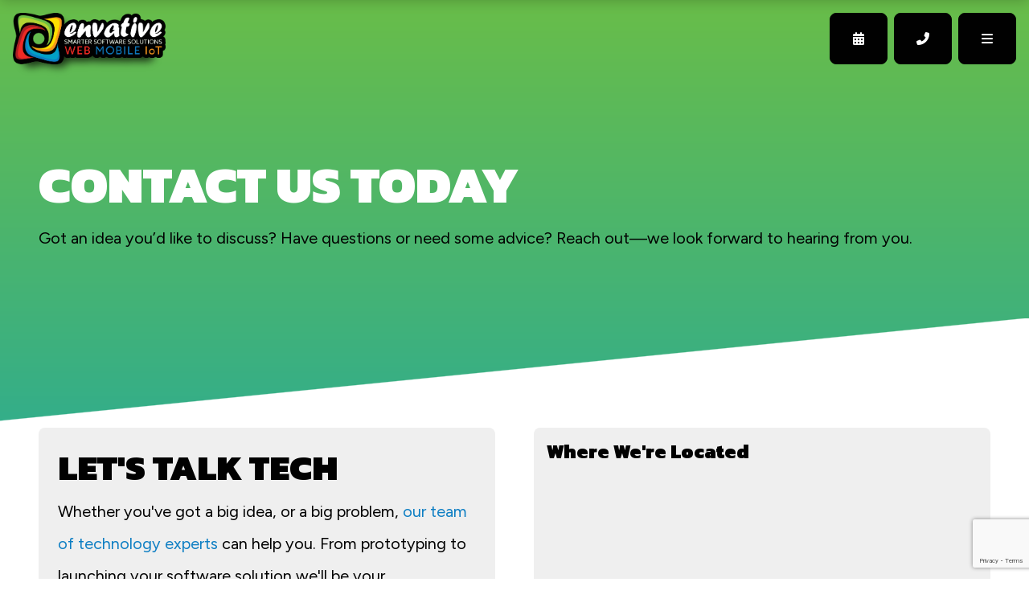

--- FILE ---
content_type: text/html; charset=utf-8
request_url: https://envative.com/contact
body_size: 11908
content:
<!DOCTYPE html>
    <link rel="stylesheet" type="text/css" href="/css/swiper.css"/>
    <link rel="stylesheet" type="text/css" href="/css/main.css"/>
    <link rel="stylesheet" type="text/css" href="/css/employee.css"/>



<html lang="en">
    <head>
        <!-- <script id="Cookiebot" src="https://consent.cookiebot.com/uc.js" data-cbid="2edf7522-10dc-4801-8144-76fc5b28d882" data-blockingmode="auto" type="text/javascript"></script> -->
        

<meta charset="utf-8" />
<link rel="icon" type="image/png" href="/media/2s2nrtq1/favicon.png">
<meta name="viewport" content="width=device-width, initial-scale=1">
<meta http-equiv="X-UA-Compatible" content="IE=edge,chrome=1" />

<title>
    Contact Us Today | Envative
</title>
<meta name="Description" content="Do you have a technology problem? Or maybe the next big idea? Contact us, we&#39;d love to hear from you!" />
<meta name="Name" content="Contact Us Today" />
<meta name="Keywords" content="" />
<link rel="canonical" href="https://envative.com/contact" />

<meta property="og:type" content="article" />
<meta property="og:url" content="https://envative.com/contact" />
<meta property="og:title" content="Contact Us Today" />
<meta property="og:description" content="Do you have a technology problem? Or maybe the next big idea? Contact us, we&#39;d love to hear from you!" />
     <meta name="image" property="og:image" content="https://envative.com/media/ivtbwji4/envative-building-bg.jpg?anchor=center&amp;mode=crop&amp;width=647&amp;height=364&amp;rnd=132653866295230000">
<meta property="og:image:type" content="image/png">

<meta name="twitter:card" content="summary_large_image">
<meta name="twitter:title" content="Contact Us Today">
<meta name="twitter:description" content="Do you have a technology problem? Or maybe the next big idea? Contact us, we&#39;d love to hear from you!">
     <meta name="twitter:image" content="https://envative.com/media/ivtbwji4/envative-building-bg.jpg?anchor=center&amp;mode=crop&amp;width=647&amp;height=364&amp;rnd=132653866295230000">


<link rel="apple-touch-icon" sizes="57x57" href="/media/2s2nrtq1/favicon.png?width=57&height=57">
<link rel="apple-touch-icon" sizes="60x60" href="/media/2s2nrtq1/favicon.png?width=60&height=60">
<link rel="apple-touch-icon" sizes="72x72" href="/media/2s2nrtq1/favicon.png?width=72&height=72">
<link rel="apple-touch-icon" sizes="76x76" href="/media/2s2nrtq1/favicon.png?width=76&height=76">
<link rel="apple-touch-icon" sizes="114x114" href="/media/2s2nrtq1/favicon.png?width=114&height=114">
<link rel="apple-touch-icon" sizes="120x120" href="/media/2s2nrtq1/favicon.png?width=120&height=120">
<link rel="apple-touch-icon" sizes="144x144" href="/media/2s2nrtq1/favicon.png?width=144&height=144">
<link rel="apple-touch-icon" sizes="152x152" href="/media/2s2nrtq1/favicon.png?width=152&height=152">
<link rel="apple-touch-icon" sizes="180x180" href="/media/2s2nrtq1/favicon.png?width=180&height=180">

        <link href="https://cdn.jsdelivr.net/npm/bootstrap@5.0.0-beta2/dist/css/bootstrap.min.css" type="text/css" rel="stylesheet"/><link href="https://use.typekit.net/dtl6qqn.css" type="text/css" rel="stylesheet"/><link href="https://fonts.googleapis.com/css?family=Lora:400,700,400italic,700italic" type="text/css" rel="stylesheet"/><link href="https://fonts.googleapis.com/css?family=Open+Sans:300italic,400italic,600italic,700italic,800italic,400,300,600,700,800" type="text/css" rel="stylesheet"/>
        <script type="application/ld+json">
    {
    "@context": "http://schema.org/",
    "@type": "Corporation",
      "@id": "https://envative.com",
    "name": "Envative",
    "url": "https://envative.com",
    "description": "Envative has over 20 years experience solving tough tech problems with custom software solutions",
    "address": {
    "@type": "PostalAddress",
    "streetAddress": "550 E Main St",
    "addressLocality": "Rochester",
    "addressRegion": "New York",
    "postalCode": "14604"      
    },
    "telephone": "5853275640",
    "sameAs":["https://www.facebook.com/envative",
                "https://www.linkedin.com/company/envative/",
                "https://www.youtube.com/user/Envative",
                "https://twitter.com/Envative",
                "https://www.bbb.org/us/ny/rochester/profile/web-design/envative-0041-66002142",
                "https://www.yellowpages.com/rochester-ny/mip/envative-466295700?lid=466295700",
              "https://upcity.com/local-marketing-agencies/profiles/envative"]
      }
 
</script>

        
        
        
        <!-- Google Tag Manager -->
            <script>
            (function (w, d, s, l, i) {
                w[l] = w[l] || []; w[l].push({
                    'gtm.start':
                    new Date().getTime(), event: 'gtm.js'
                }); var f = d.getElementsByTagName(s)[0],
                j = d.createElement(s), dl = l != 'dataLayer' ? '&l=' + l : ''; j.async = true; j.src =
                'https://www.googletagmanager.com/gtm.js?id=' + i + dl; f.parentNode.insertBefore(j, f);
            })(window, document, 'script', 'dataLayer', 'GTM-KC3587P');</script>
        <!-- End Google Tag Manager -->

<!--- Search Console -->
<meta name="google-site-verification" content="I6S538iJ6J2T9C0i1q40cVv8W8glWPQfY9dlngu8eRg" />

        
        
        <!--Leaderfeeder-->
        <script> (function(){ window.ldfdr = window.ldfdr || {}; (function(d, s, ss, fs){ fs = d.getElementsByTagName(s)[0]; function ce(src){ var cs = d.createElement(s); cs.src = src; setTimeout(function(){fs.parentNode.insertBefore(cs,fs)}, 1); } ce(ss); })(document, 'script', 'https://sc.lfeeder.com/lftracker_v1_JMvZ8gkDlG982pOd.js'); })(); </script> 

        
        <!-- zoom info -->
        <script>
        (function() {
        var zi = document.createElement('script');
        zi.type = 'text/javascript';
        zi.async = true;
        zi.src = 'https://ws.zoominfo.com/pixel/dBzOit31xwmDmrjHA0dj';
        var s = document.getElementsByTagName('script')[0];
        s.parentNode.insertBefore(zi, s);
        })();
        </script>
        
            <!-- Lead Forensics -->
        <script type="text/javascript" src="https://www.officeperceptioninstinct.com/js/801178.js" ></script> <noscript><img alt="" src="https://www.officeperceptioninstinct.com/801178.png" style="display:none;" /></noscript>
        
        
    </head>
    <body>
        
        <!-- Google Tag Manager (noscript) -->
        <noscript><iframe src="https://www.googletagmanager.com/ns.html?id=GTM-KC3587P"
        height="0" width="0" style="display:none;visibility:hidden"></iframe></noscript>
        <!-- End Google Tag Manager (noscript) -->

        
<a class="skip-to-content-link" href="#content">
  Skip to content
</a>
<nav class="main-nav" id="mainNav">

    <div class="nav-logo-links">
        <div class="logo">
            <a href="/"><img alt="Envative Logo" src="https://envative.com/media/fehlucuc/envative-logo-main.png" /></a>
        </div>
        <ul class="links d-none">
                    <li>
                        <a href="https://envative.com/services-and-expertise">Services and Expertise</a>
                    </li>
                    <li>
                        <a href="https://envative.com/our-work">Our Work</a>
                    </li>
                    <li>
                        <a href="https://envative.com/insights">Insights</a>
                    </li>
                    <li>
                        <a href="https://envative.com/about-us">About Us</a>
                    </li>
                    <li>
                        <a href="https://envative.com/career-opportunities">Career Opportunities</a>
                    </li>
        </ul>
    </div>
    
    <div class="nav-action-items px-3">
        <a class="btn btn-secondary mr-3" href="/contact/envative-consultation/" title="schedule an appointment">
            <i class="fas fa-calendar-alt"></i> <span class="ms-2">Free Consultation</span>
        </a>
         <a class="btn btn-secondary ml-3"  href="/contact" title="Contact Us">
            <i class="fas fa-phone-alt"></i> <span class="ms-2">Contact Us</span>
        </a>
        <div class="btn btn-secondary ml-3 mobile-nav-btn" id="mobileNav">
            <i class="fas fa-bars"></i>
            <i class="fas fa-times"></i>
        </div>
    </div>
    
    <div class="nav-bg">
        <div class="mobile-nav">
                 <ul class="mobile-links">
                             <li class="child-links">
                               <a href="/services-and-expertise"><span>Services and Expertise</span></a>
                    
                                <ul>          
                                    <li class="secondary-nav">
                                       <a href="https://envative.com/services-and-expertise/code-reviews"><span>Code Reviews</span></a>
                                        <ul>          
                                        </ul>
                                    </li>
                                    <li class="secondary-nav">
                                       <a href="https://envative.com/services/custom-web-development"><span>Custom Web</span></a>
                                        <ul>          
                                        </ul>
                                    </li>
                                    <li class="secondary-nav">
                                       <a href="https://envative.com/services/mobile-app-development"><span>Mobile Apps</span></a>
                                        <ul>          
                                        </ul>
                                    </li>
                                    <li class="secondary-nav">
                                       <a href="https://envative.com/services-and-expertise/iot-solutions"><span>IoT Solutions</span></a>
                                        <ul>          
                                        </ul>
                                    </li>
                                    <li class="secondary-nav">
                                       <a href="https://envative.com/services/software-prototyping"><span>Software Prototyping</span></a>
                                        <ul>          
                                        </ul>
                                    </li>
                                    <li class="secondary-nav">
                                       <a href="https://envative.com/services-and-expertise/websites"><span>Websites</span></a>
                                        <ul>          
                                        </ul>
                                    </li>
                                    <li class="secondary-nav">
                                       <a href="https://envative.com/services-and-expertise/envative-cloud-computing-with-aws"><span>Envative Cloud Computing with AWS</span></a>
                                        <ul>          
                                        </ul>
                                    </li>
                                </ul>
                              </li>
                             <li class="child-links">
                               <a href="/our-work"><span>Our Work</span></a>
                    
                                <ul>          
                                    <li class="secondary-nav">
                                       <a href="https://envative.com/our-work/whitepapers"><span>Whitepapers</span></a>
                                        <ul>          
                                        </ul>
                                    </li>
                                    <li class="secondary-nav">
                                       <a href="https://envative.com/our-work/case-studies"><span>Case Studies</span></a>
                                        <ul>          
                                        </ul>
                                    </li>
                                    <li class="secondary-nav">
                                       <a href="https://envative.com/our-work/client-testimonials"><span>Client Testimonials</span></a>
                                        <ul>          
                                        </ul>
                                    </li>
                                    <li class="secondary-nav">
                                       <a href="https://envative.com/our-work/podcast-curious-is-better"><span>Podcast - Curious is Better</span></a>
                                        <ul>          
                                        </ul>
                                    </li>
                                </ul>
                              </li>
                            <li>
                               <a href="/insights"><span>Insights</span></a>
                            </li>
                            <li>
                               <a href="/about-us"><span>About Us</span></a>
                            </li>
                            <li>
                               <a href="/career-opportunities"><span>Career Opportunities</span></a>
                            </li>
                        
            </ul>
        </div>
    </div>

</nav>

<script>

var mainNav = document.getElementById("mainNav")

document.getElementById("mobileNav")

.addEventListener("click", function() {
  if (mainNav.classList.contains("active")) {
    mainNav.classList.remove("active");
  } else mainNav.classList.add("active");
});

</script>

        
        <main id="content">


<div class="header-banner gradient-2">
    <div class="text px-5">
        <h1>Contact Us Today</h1>
            <p>Got an idea you’d like to discuss? Have questions or need some advice?  Reach out—we look forward to hearing from you.</p>
    </div>
</div>



<article>
    
    <div class="umb-grid">
            <div class="grid-section">

    <div >
        <div class="container px-2 px-lg-5 py-2">
            <div class="row no-spacing">
                <div class="col-lg-6">
                    <div class="p-4 landing-form lgrey-bg">
                                
    

<h2>Let's Talk Tech</h2>
<p>Whether you've got a big idea, or a big problem, <a href="/about-us" title="About Us">our team of technology experts</a> can help you. From prototyping to launching your software solution we'll be your consultative technology partner. Contact us today.</p>

                                
    

    
        <div id="umbraco_form_06463d93b36646909e55a9adf1c8f140" class="umbraco-forms-form contactform umbraco-forms-">

<form action="/contact" enctype="multipart/form-data" method="post"><input name="__RequestVerificationToken" type="hidden" value="9sXU84zAyVZ0dNYPnURnI-pcw91cajjM38y01yIHiutEgeYxwf2Hx72IMkd0XIu-vQDRiEZqZwSIaiCTNhcIjRYE45w_8nwVkMOkTJ_1gnU1" /><input data-val="true" data-val-required="The FormId field is required." name="FormId" type="hidden" value="06463d93-b366-4690-9e55-a9adf1c8f140" /><input name="FormName" type="hidden" value="Contact form" /><input data-val="true" data-val-required="The RecordId field is required." name="RecordId" type="hidden" value="00000000-0000-0000-0000-000000000000" /><input name="PreviousClicked" type="hidden" value="" /><input name="Theme" type="hidden" value="" />            <input type="hidden" name="FormStep" value="0" />
            <input type="hidden" name="RecordState" value="[base64]" />







<div class="umbraco-forms-page">

        <h3 class="umbraco-forms-caption">Contact Us</h3>



        <fieldset class="umbraco-forms-fieldset" id="00000000-0000-0000-0000-000000000000">


            <div class="row-fluid p-1">

                    <div class="umbraco-forms-container col-12 col-md-12">

                            <div class=" umbraco-forms-field name shortanswer" >

                                    <label for="f6718dda-0e45-48f9-bf8f-ecfe8a500a9e" class="umbraco-forms-label">
                                        Name                                     </label>


                                <div class="umbraco-forms-field-wrapper">

                                    <input type="text" name="f6718dda-0e45-48f9-bf8f-ecfe8a500a9e" id="f6718dda-0e45-48f9-bf8f-ecfe8a500a9e" data-umb="f6718dda-0e45-48f9-bf8f-ecfe8a500a9e" class="text" value="" maxlength="255"
       placeholder="Name"
data-val="true"

 data-val-regex="error" data-val-regex-pattern="^((?!Eric Jones).)*$"
/>





<span class="field-validation-valid" data-valmsg-for="f6718dda-0e45-48f9-bf8f-ecfe8a500a9e" data-valmsg-replace="true"></span>
                                </div>

                            </div>
                            <div class=" umbraco-forms-field email shortanswer mandatory alternating" >

                                    <label for="c9204231-7756-4e10-cb50-60870fb4bb73" class="umbraco-forms-label">
                                        Email                                                        <span class="umbraco-forms-indicator">*</span>
                                    </label>


                                <div class="umbraco-forms-field-wrapper">

                                    <input type="text" name="c9204231-7756-4e10-cb50-60870fb4bb73" id="c9204231-7756-4e10-cb50-60870fb4bb73" data-umb="c9204231-7756-4e10-cb50-60870fb4bb73" class="text" value="" maxlength="255"
       placeholder="Email Address (required)"
data-val="true"
 data-val-required="Please provide a value for Email"
 data-val-regex="Please enter a valid Email address" data-val-regex-pattern="^[a-zA-Z0-9_.+-]+@[a-zA-Z0-9-]+.[a-zA-Z0-9-.]+$"
/>





<span class="field-validation-valid" data-valmsg-for="c9204231-7756-4e10-cb50-60870fb4bb73" data-valmsg-replace="true"></span>
                                </div>

                            </div>
                            <div class=" umbraco-forms-field phonenumber shortanswer" >

                                    <label for="391a8f6e-fd2b-4476-804e-8ae26ee3575f" class="umbraco-forms-label">
                                        Phone Number                                     </label>


                                <div class="umbraco-forms-field-wrapper">

                                    <input type="text" name="391a8f6e-fd2b-4476-804e-8ae26ee3575f" id="391a8f6e-fd2b-4476-804e-8ae26ee3575f" data-umb="391a8f6e-fd2b-4476-804e-8ae26ee3575f" class="text" value="" maxlength="255"
       placeholder="Phone (555) 555-5555"



/>





<span class="field-validation-valid" data-valmsg-for="391a8f6e-fd2b-4476-804e-8ae26ee3575f" data-valmsg-replace="true"></span>
                                </div>

                            </div>
                            <div class=" umbraco-forms-field company shortanswer alternating" >

                                    <label for="e24a3367-3c82-4452-cbb5-822cead24639" class="umbraco-forms-label">
                                        Company                                     </label>


                                <div class="umbraco-forms-field-wrapper">

                                    <input type="text" name="e24a3367-3c82-4452-cbb5-822cead24639" id="e24a3367-3c82-4452-cbb5-822cead24639" data-umb="e24a3367-3c82-4452-cbb5-822cead24639" class="text" value="" maxlength="255"
       placeholder="Company"



/>





<span class="field-validation-valid" data-valmsg-for="e24a3367-3c82-4452-cbb5-822cead24639" data-valmsg-replace="true"></span>
                                </div>

                            </div>
                            <div class=" umbraco-forms-field message longanswer" >

                                    <label for="d69e4ea5-4957-4b27-f572-cae872e2dc75" class="umbraco-forms-label">
                                        Message                                     </label>


                                <div class="umbraco-forms-field-wrapper">

                                    
<textarea class=""  
          name="d69e4ea5-4957-4b27-f572-cae872e2dc75" 
          id="d69e4ea5-4957-4b27-f572-cae872e2dc75" 
          data-umb="d69e4ea5-4957-4b27-f572-cae872e2dc75" 
          rows="2" 
          cols="20"
        placeholder="Message"
data-val="true"

 data-val-regex="error" data-val-regex-pattern="^((?!gander).)*$"
></textarea>



<span class="field-validation-valid" data-valmsg-for="d69e4ea5-4957-4b27-f572-cae872e2dc75" data-valmsg-replace="true"></span>
                                </div>

                            </div>
                            <div class=" umbraco-forms-field iamnotarobot recaptchav3withscore mandatory alternating" >



                                <div class="umbraco-forms-field-wrapper">

                                            <script src="https://www.google.com/recaptcha/api.js?render=6Lco0nkpAAAAANnQmLDT6dKzXDX1iiimMntcOfpb"></script>
        <input type="hidden" id="4af2051d-d030-4b8e-d220-363cae08ecd2" name="g-recaptcha-response" />
        <script>
            (function (window, document) {
                var hiddenField = document.getElementById('4af2051d-d030-4b8e-d220-363cae08ecd2');
                var timerFunction = function () {
                    window.grecaptcha.execute('6Lco0nkpAAAAANnQmLDT6dKzXDX1iiimMntcOfpb', { action: 'umbracoform_submit' }).then(function (token) {
                        // Enable the submit button now we have a token
                        hiddenField.form.querySelector('[type=submit]').removeAttribute('disabled');
                        hiddenField.value = token;
                    });
                    setTimeout(timerFunction, 60*1000);
                };

                document.addEventListener('DOMContentLoaded', function () {
                    // Disable the submit button for this form, until we actually have a key from Google reCAPTCHA
                    hiddenField.form.querySelector('[type=submit]').setAttribute('disabled','disabled');

                    window.grecaptcha.ready(function () {
                        timerFunction();
                    });
                });
            })(window, document);
        </script>



<span class="field-validation-valid" data-valmsg-for="4af2051d-d030-4b8e-d220-363cae08ecd2" data-valmsg-replace="true"></span>
                                </div>

                            </div>

                    </div>
            </div>

        </fieldset>

    <div style="display: none" aria-hidden="true">
        <input type="text" name="06463d93b36646909e55a9adf1c8f140" />
    </div>


    <div class="umbraco-forms-navigation row-fluid">

        <div class="col-md-12">
                <input type="submit" 
                       class="btn primary" 
                       value="Submit" 
                       name="__next" data-umb="submit-forms-form" />
        </div>
    </div>
</div>

<input name="ufprt" type="hidden" value="[base64]" /></form>

        
    </div>
    


                                
    

<div class="meetingBox" style="padding: 2rem 0;">
<h3 style="margin-bottom: 0px;">Or meet with Craig</h3>
<div class="row pt-3">
<div class="col-4"><img class="img-fluid" class="img-fluid" src="/media/mrnbezhw/clamb3.png" alt="Craig Lamb" /></div>
<div class="col-8 p-0">
<p style="margin-bottom: 0px;">Craig Lamb</p>
<p style="margin-bottom: 0px;">Managing Partner</p>
<a rel="noopener" href="https://outlook.office.com/bookwithme/user/34e697e372004e8b9ec8b031b4cfcf80%40envative.com?anonymous&amp;ismsaljsauthenabled" target="_blank" title="Free Consultation">Get a Consultation</a></div>
</div>
</div>

                    </div>
                </div>                <div class="col-lg-6">
                    <div class="lgrey-bg landing-form">
                                
    

<h4 class="p-3">Where We're Located</h4>

                                
    

<div class="item">
<div class="preview-img text-center"><iframe allowfullscreen="" data-gtm-yt-inspected-1_25="true" data-lf-yt-playback-inspected-jmvz8gkdlg982pod="true" frameborder="0" height="100%" src="https://www.google.com/maps/embed?pb=!1m18!1m12!1m3!1d2910.3096976468128!2d-77.60366678451817!3d43.161022979141286!2m3!1f0!2f0!3f0!3m2!1i1024!2i768!4f13.1!3m3!1m2!1s0x89d6b5ae7d59ac6b%3A0x9a9c569cb4d32d11!2sEnvative!5e0!3m2!1sen!2sus!4v1454706895297" style="border: 0;" title="google maps" width="100%"></iframe></div>
<div class="text">
<div class="d-flex p-3 justify-content-start bg-blue"><span> Envative Rochester </span></div>
<div class="p-3 insightPreview">
<p>550 E Main St, 2nd Floor<br />Rochester, NY 14604<br /><a href="tel:1.585.327.5640">T: 585.327.5640</a></p>
</div>
</div>
</div>

                    </div>
                </div>            </div>
        </div>
    </div>

            </div>
    </div>



</article></main>
        
        

<footer>
    <div class="footer-action">
        <div class="container">
            <div class="row">
                
                <div class="col-12">
                    
                </div>
            </div>
        </div>
    </div>
    <div class="footer-banner gradient-4">
        <div class="container">
            <div class="row">
                
                <div class="col-12 col-lg-6 pb-5">

                        <div class="h3">
                            Smarter software solutions
                        </div>
                        <div class="social-media-container">
                            <a href="https://www.facebook.com/envative" aria-label="Envative Facebook Link" target="_blank" rel="noopener" class="btn btn-secondary">
                                <span class="content"><i class="fab fa-facebook-f fa-fw" aria-hidden="true"></i></span>
                                <span class="d-none">Envative Facebook Link</span>
                            </a>
                            <a href="https://twitter.com/Envative" aria-label="Envative Twitter Link" target="_blank" rel="noopener" class="btn btn-secondary">
                                <span class="content"><i class="fab fa-twitter fa-fw" aria-hidden="true"></i></span>
                                <span class="d-none">Envative Twitter Link</span>
                            </a>
                            <a href="https://www.youtube.com/user/Envative" aria-label="Envative YouTube Link" target="_blank" rel="noopener" class="btn btn-secondary">
                                <span class="content"><i class="fab fa-youtube fa-fw" aria-hidden="true"></i></span>
                                <span class="d-none">Envative YouTube Link</span>
                            </a>
                            <a href="https://www.linkedin.com/company/envative/" aria-label="Envative LinkedIn Link" target="_blank" rel="noopener" class="btn btn-secondary">
                                <span class="content"><i class="fab fa-linkedin-in fa-fw" aria-hidden="true"></i></span>
                                <span class="d-none">Envative LinkedIn Link</span>
                            </a>
                        </div>

                </div>
            
                <div class="col-12 pb-3 d-flex">

                        <div class="item pe-0 pe-md-3">
                            <p>
                                <strong>Envative Rochester</strong><br>
                                550 E Main St.<br> 
                                Second Floor<br>
                                Rochester, NY 14604<br>
                                <a href="tel:1.585.327.5640">T: 585.327.5640</a>
                            </p>
                        </div>
                    

                </div>
            
                <div class="col-12 col-md-6 pb-5">
                    
                    <P>
                        <small>COPYRIGHT © 2025 ENVATIVE. ALL RIGHTS RESERVED. <a href="/privacy-policy">PRIVACY&nbsp;POLICY</a>. <a href="/xmlsitemap/">SITEMAP</a></small>
                    </P>
                     <div class="row">
                   <div class="col-4 col-lg-3">
                       <div><a target="_blank" href="https://www.goodfirms.co/company/envative"><img style="width:200px" src="https://assets.goodfirms.co/badges/color-badge/top-software-development-companies.svg" title=" Company" alt=" Company"></a></div>
                   </div>
                   <div class="col-4 col-lg-3">
                     <div><a target="_blank" href="https://www.goodfirms.co/company/envative"><img style="width:200px" src="https://assets.goodfirms.co/badges/color-badge/internet-of-things.svg" title=" Company" alt=" Company"></a></div>
                   </div>
                   <div class="col-4 col-lg-3 justify-content-center align-items-center d-flex">
                          <a href="https://partners.amazonaws.com/partners/0018a00001kOlHBAA0/" target="_blank"></a><img src="https://envative.com/media/1exc11l3/selecttierbadgelight.png" style="width:200px" class="img-fluid" alt="AWS Partner Select Tier Services" /></div>
               </div>
                </div>
                
            </div>
            <img class="robot-footer img-fluid" src="/media/rnynlkgi/robot-footer.png" alt="Hero Robot" />
        </div>
    </div>
    
    
</footer>

        
        <script src="https://cdn.jsdelivr.net/npm/bootstrap@5.0.0-beta2/dist/js/bootstrap.bundle.min.js" type="text/javascript"></script><script src="https://kit.fontawesome.com/f5918842ed.js" type="text/javascript"></script><script src="https://unpkg.com/swiper/swiper-bundle.min.js" type="text/javascript"></script>
        
        <!-- Scroll Add Class -->
        <script>
            var scrollPosition = window.scrollY;
            var navContainer = document.getElementsByClassName('main-nav')[0];
        
            window.addEventListener('scroll', function () {
        
                scrollPosition = window.scrollY;
        
                if (scrollPosition >= 30) {
                    navContainer.classList.add('scroll');
                } else {
                    navContainer.classList.remove('scroll');
                }
        
            });
        </script>
        
        
        <script>
          //load after waiting 5000 milliseconds, 5 seconds
            setTimeout(function(){ 
                 LoadDriftWidget() 
            }, 5000)
        </script>
        
        <!-- Start of Async Drift Code -->
        <script>
        "use strict";
        
        function LoadDriftWidget() {
          var t = window.driftt = window.drift = window.driftt || [];
          if (!t.init) {
            if (t.invoked) return void (window.console && console.error && console.error("Drift snippet included twice."));
            t.invoked = !0, t.methods = [ "identify", "config", "track", "reset", "debug", "show", "ping", "page", "hide", "off", "on" ], 
            t.factory = function(e) {
              return function() {
                var n = Array.prototype.slice.call(arguments);
                return n.unshift(e), t.push(n), t;
              };
            }, t.methods.forEach(function(e) {
              t[e] = t.factory(e);
            }), t.load = function(t) {
              var e = 3e5, n = Math.ceil(new Date() / e) * e, o = document.createElement("script");
              o.type = "text/javascript", o.async = !0, o.crossorigin = "anonymous", o.src = "https://js.driftt.com/include/" + n + "/" + t + ".js";
              var i = document.getElementsByTagName("script")[0];
              i.parentNode.insertBefore(o, i);
            };
          }
          drift.SNIPPET_VERSION = '0.3.1';
          drift.load('7nar7cikhbeb');
        };
        </script>
        <!-- End of Async Drift Code -->


        <!-- place this script tag after the Drift embed tag -->
        <script>
            (function () {
                /* Add this class to any elements you want to use to open Drift.
                 *
                 * Examples:
                 * - <a class="drift-open-chat">Questions? We're here to help!</a>
                 * - <button class="drift-open-chat">Chat now!</button>
                 *
                 * You can have any additional classes on those elements that you
                 * would ilke.
                 */
                var DRIFT_CHAT_SELECTOR = '.drift-open-chat'
                /* http://youmightnotneedjquery.com/#ready */
                function ready(fn) {
                    if (document.readyState != 'loading') {
                        fn();
                    } else if (document.addEventListener) {
                        document.addEventListener('DOMContentLoaded', fn);
                    } else {
                        document.attachEvent('onreadystatechange', function () {
                            if (document.readyState != 'loading')
                                fn();
                        });
                    }
                }
                /* http://youmightnotneedjquery.com/#each */
                function forEachElement(selector, fn) {
                    var elements = document.querySelectorAll(selector);
                    for (var i = 0; i < elements.length; i++)
                        fn(elements[i], i);
                }
                function openSidebar(driftApi, event) {
                    event.preventDefault();
                    driftApi.sidebar.open();
                    return false;
                }
                ready(function () {
                    drift.on('ready', function (api) {
                        var handleClick = openSidebar.bind(this, api)
                        forEachElement(DRIFT_CHAT_SELECTOR, function (el) {
                            el.addEventListener('click', handleClick);
                        });
                    });
                });
            })();
        </script>


        <noscript>
        <img src="https://ws.zoominfo.com/pixel/dBzOit31xwmDmrjHA0dj"
        width="1" height="1" style="display: none;" />
        </noscript>
        
        <script src="/scripts/tag-filters.js"></script>

    </body>
</html>


--- FILE ---
content_type: text/html; charset=utf-8
request_url: https://www.google.com/recaptcha/api2/anchor?ar=1&k=6Lco0nkpAAAAANnQmLDT6dKzXDX1iiimMntcOfpb&co=aHR0cHM6Ly9lbnZhdGl2ZS5jb206NDQz&hl=en&v=N67nZn4AqZkNcbeMu4prBgzg&size=invisible&anchor-ms=20000&execute-ms=30000&cb=p6klqn7bpbqz
body_size: 48590
content:
<!DOCTYPE HTML><html dir="ltr" lang="en"><head><meta http-equiv="Content-Type" content="text/html; charset=UTF-8">
<meta http-equiv="X-UA-Compatible" content="IE=edge">
<title>reCAPTCHA</title>
<style type="text/css">
/* cyrillic-ext */
@font-face {
  font-family: 'Roboto';
  font-style: normal;
  font-weight: 400;
  font-stretch: 100%;
  src: url(//fonts.gstatic.com/s/roboto/v48/KFO7CnqEu92Fr1ME7kSn66aGLdTylUAMa3GUBHMdazTgWw.woff2) format('woff2');
  unicode-range: U+0460-052F, U+1C80-1C8A, U+20B4, U+2DE0-2DFF, U+A640-A69F, U+FE2E-FE2F;
}
/* cyrillic */
@font-face {
  font-family: 'Roboto';
  font-style: normal;
  font-weight: 400;
  font-stretch: 100%;
  src: url(//fonts.gstatic.com/s/roboto/v48/KFO7CnqEu92Fr1ME7kSn66aGLdTylUAMa3iUBHMdazTgWw.woff2) format('woff2');
  unicode-range: U+0301, U+0400-045F, U+0490-0491, U+04B0-04B1, U+2116;
}
/* greek-ext */
@font-face {
  font-family: 'Roboto';
  font-style: normal;
  font-weight: 400;
  font-stretch: 100%;
  src: url(//fonts.gstatic.com/s/roboto/v48/KFO7CnqEu92Fr1ME7kSn66aGLdTylUAMa3CUBHMdazTgWw.woff2) format('woff2');
  unicode-range: U+1F00-1FFF;
}
/* greek */
@font-face {
  font-family: 'Roboto';
  font-style: normal;
  font-weight: 400;
  font-stretch: 100%;
  src: url(//fonts.gstatic.com/s/roboto/v48/KFO7CnqEu92Fr1ME7kSn66aGLdTylUAMa3-UBHMdazTgWw.woff2) format('woff2');
  unicode-range: U+0370-0377, U+037A-037F, U+0384-038A, U+038C, U+038E-03A1, U+03A3-03FF;
}
/* math */
@font-face {
  font-family: 'Roboto';
  font-style: normal;
  font-weight: 400;
  font-stretch: 100%;
  src: url(//fonts.gstatic.com/s/roboto/v48/KFO7CnqEu92Fr1ME7kSn66aGLdTylUAMawCUBHMdazTgWw.woff2) format('woff2');
  unicode-range: U+0302-0303, U+0305, U+0307-0308, U+0310, U+0312, U+0315, U+031A, U+0326-0327, U+032C, U+032F-0330, U+0332-0333, U+0338, U+033A, U+0346, U+034D, U+0391-03A1, U+03A3-03A9, U+03B1-03C9, U+03D1, U+03D5-03D6, U+03F0-03F1, U+03F4-03F5, U+2016-2017, U+2034-2038, U+203C, U+2040, U+2043, U+2047, U+2050, U+2057, U+205F, U+2070-2071, U+2074-208E, U+2090-209C, U+20D0-20DC, U+20E1, U+20E5-20EF, U+2100-2112, U+2114-2115, U+2117-2121, U+2123-214F, U+2190, U+2192, U+2194-21AE, U+21B0-21E5, U+21F1-21F2, U+21F4-2211, U+2213-2214, U+2216-22FF, U+2308-230B, U+2310, U+2319, U+231C-2321, U+2336-237A, U+237C, U+2395, U+239B-23B7, U+23D0, U+23DC-23E1, U+2474-2475, U+25AF, U+25B3, U+25B7, U+25BD, U+25C1, U+25CA, U+25CC, U+25FB, U+266D-266F, U+27C0-27FF, U+2900-2AFF, U+2B0E-2B11, U+2B30-2B4C, U+2BFE, U+3030, U+FF5B, U+FF5D, U+1D400-1D7FF, U+1EE00-1EEFF;
}
/* symbols */
@font-face {
  font-family: 'Roboto';
  font-style: normal;
  font-weight: 400;
  font-stretch: 100%;
  src: url(//fonts.gstatic.com/s/roboto/v48/KFO7CnqEu92Fr1ME7kSn66aGLdTylUAMaxKUBHMdazTgWw.woff2) format('woff2');
  unicode-range: U+0001-000C, U+000E-001F, U+007F-009F, U+20DD-20E0, U+20E2-20E4, U+2150-218F, U+2190, U+2192, U+2194-2199, U+21AF, U+21E6-21F0, U+21F3, U+2218-2219, U+2299, U+22C4-22C6, U+2300-243F, U+2440-244A, U+2460-24FF, U+25A0-27BF, U+2800-28FF, U+2921-2922, U+2981, U+29BF, U+29EB, U+2B00-2BFF, U+4DC0-4DFF, U+FFF9-FFFB, U+10140-1018E, U+10190-1019C, U+101A0, U+101D0-101FD, U+102E0-102FB, U+10E60-10E7E, U+1D2C0-1D2D3, U+1D2E0-1D37F, U+1F000-1F0FF, U+1F100-1F1AD, U+1F1E6-1F1FF, U+1F30D-1F30F, U+1F315, U+1F31C, U+1F31E, U+1F320-1F32C, U+1F336, U+1F378, U+1F37D, U+1F382, U+1F393-1F39F, U+1F3A7-1F3A8, U+1F3AC-1F3AF, U+1F3C2, U+1F3C4-1F3C6, U+1F3CA-1F3CE, U+1F3D4-1F3E0, U+1F3ED, U+1F3F1-1F3F3, U+1F3F5-1F3F7, U+1F408, U+1F415, U+1F41F, U+1F426, U+1F43F, U+1F441-1F442, U+1F444, U+1F446-1F449, U+1F44C-1F44E, U+1F453, U+1F46A, U+1F47D, U+1F4A3, U+1F4B0, U+1F4B3, U+1F4B9, U+1F4BB, U+1F4BF, U+1F4C8-1F4CB, U+1F4D6, U+1F4DA, U+1F4DF, U+1F4E3-1F4E6, U+1F4EA-1F4ED, U+1F4F7, U+1F4F9-1F4FB, U+1F4FD-1F4FE, U+1F503, U+1F507-1F50B, U+1F50D, U+1F512-1F513, U+1F53E-1F54A, U+1F54F-1F5FA, U+1F610, U+1F650-1F67F, U+1F687, U+1F68D, U+1F691, U+1F694, U+1F698, U+1F6AD, U+1F6B2, U+1F6B9-1F6BA, U+1F6BC, U+1F6C6-1F6CF, U+1F6D3-1F6D7, U+1F6E0-1F6EA, U+1F6F0-1F6F3, U+1F6F7-1F6FC, U+1F700-1F7FF, U+1F800-1F80B, U+1F810-1F847, U+1F850-1F859, U+1F860-1F887, U+1F890-1F8AD, U+1F8B0-1F8BB, U+1F8C0-1F8C1, U+1F900-1F90B, U+1F93B, U+1F946, U+1F984, U+1F996, U+1F9E9, U+1FA00-1FA6F, U+1FA70-1FA7C, U+1FA80-1FA89, U+1FA8F-1FAC6, U+1FACE-1FADC, U+1FADF-1FAE9, U+1FAF0-1FAF8, U+1FB00-1FBFF;
}
/* vietnamese */
@font-face {
  font-family: 'Roboto';
  font-style: normal;
  font-weight: 400;
  font-stretch: 100%;
  src: url(//fonts.gstatic.com/s/roboto/v48/KFO7CnqEu92Fr1ME7kSn66aGLdTylUAMa3OUBHMdazTgWw.woff2) format('woff2');
  unicode-range: U+0102-0103, U+0110-0111, U+0128-0129, U+0168-0169, U+01A0-01A1, U+01AF-01B0, U+0300-0301, U+0303-0304, U+0308-0309, U+0323, U+0329, U+1EA0-1EF9, U+20AB;
}
/* latin-ext */
@font-face {
  font-family: 'Roboto';
  font-style: normal;
  font-weight: 400;
  font-stretch: 100%;
  src: url(//fonts.gstatic.com/s/roboto/v48/KFO7CnqEu92Fr1ME7kSn66aGLdTylUAMa3KUBHMdazTgWw.woff2) format('woff2');
  unicode-range: U+0100-02BA, U+02BD-02C5, U+02C7-02CC, U+02CE-02D7, U+02DD-02FF, U+0304, U+0308, U+0329, U+1D00-1DBF, U+1E00-1E9F, U+1EF2-1EFF, U+2020, U+20A0-20AB, U+20AD-20C0, U+2113, U+2C60-2C7F, U+A720-A7FF;
}
/* latin */
@font-face {
  font-family: 'Roboto';
  font-style: normal;
  font-weight: 400;
  font-stretch: 100%;
  src: url(//fonts.gstatic.com/s/roboto/v48/KFO7CnqEu92Fr1ME7kSn66aGLdTylUAMa3yUBHMdazQ.woff2) format('woff2');
  unicode-range: U+0000-00FF, U+0131, U+0152-0153, U+02BB-02BC, U+02C6, U+02DA, U+02DC, U+0304, U+0308, U+0329, U+2000-206F, U+20AC, U+2122, U+2191, U+2193, U+2212, U+2215, U+FEFF, U+FFFD;
}
/* cyrillic-ext */
@font-face {
  font-family: 'Roboto';
  font-style: normal;
  font-weight: 500;
  font-stretch: 100%;
  src: url(//fonts.gstatic.com/s/roboto/v48/KFO7CnqEu92Fr1ME7kSn66aGLdTylUAMa3GUBHMdazTgWw.woff2) format('woff2');
  unicode-range: U+0460-052F, U+1C80-1C8A, U+20B4, U+2DE0-2DFF, U+A640-A69F, U+FE2E-FE2F;
}
/* cyrillic */
@font-face {
  font-family: 'Roboto';
  font-style: normal;
  font-weight: 500;
  font-stretch: 100%;
  src: url(//fonts.gstatic.com/s/roboto/v48/KFO7CnqEu92Fr1ME7kSn66aGLdTylUAMa3iUBHMdazTgWw.woff2) format('woff2');
  unicode-range: U+0301, U+0400-045F, U+0490-0491, U+04B0-04B1, U+2116;
}
/* greek-ext */
@font-face {
  font-family: 'Roboto';
  font-style: normal;
  font-weight: 500;
  font-stretch: 100%;
  src: url(//fonts.gstatic.com/s/roboto/v48/KFO7CnqEu92Fr1ME7kSn66aGLdTylUAMa3CUBHMdazTgWw.woff2) format('woff2');
  unicode-range: U+1F00-1FFF;
}
/* greek */
@font-face {
  font-family: 'Roboto';
  font-style: normal;
  font-weight: 500;
  font-stretch: 100%;
  src: url(//fonts.gstatic.com/s/roboto/v48/KFO7CnqEu92Fr1ME7kSn66aGLdTylUAMa3-UBHMdazTgWw.woff2) format('woff2');
  unicode-range: U+0370-0377, U+037A-037F, U+0384-038A, U+038C, U+038E-03A1, U+03A3-03FF;
}
/* math */
@font-face {
  font-family: 'Roboto';
  font-style: normal;
  font-weight: 500;
  font-stretch: 100%;
  src: url(//fonts.gstatic.com/s/roboto/v48/KFO7CnqEu92Fr1ME7kSn66aGLdTylUAMawCUBHMdazTgWw.woff2) format('woff2');
  unicode-range: U+0302-0303, U+0305, U+0307-0308, U+0310, U+0312, U+0315, U+031A, U+0326-0327, U+032C, U+032F-0330, U+0332-0333, U+0338, U+033A, U+0346, U+034D, U+0391-03A1, U+03A3-03A9, U+03B1-03C9, U+03D1, U+03D5-03D6, U+03F0-03F1, U+03F4-03F5, U+2016-2017, U+2034-2038, U+203C, U+2040, U+2043, U+2047, U+2050, U+2057, U+205F, U+2070-2071, U+2074-208E, U+2090-209C, U+20D0-20DC, U+20E1, U+20E5-20EF, U+2100-2112, U+2114-2115, U+2117-2121, U+2123-214F, U+2190, U+2192, U+2194-21AE, U+21B0-21E5, U+21F1-21F2, U+21F4-2211, U+2213-2214, U+2216-22FF, U+2308-230B, U+2310, U+2319, U+231C-2321, U+2336-237A, U+237C, U+2395, U+239B-23B7, U+23D0, U+23DC-23E1, U+2474-2475, U+25AF, U+25B3, U+25B7, U+25BD, U+25C1, U+25CA, U+25CC, U+25FB, U+266D-266F, U+27C0-27FF, U+2900-2AFF, U+2B0E-2B11, U+2B30-2B4C, U+2BFE, U+3030, U+FF5B, U+FF5D, U+1D400-1D7FF, U+1EE00-1EEFF;
}
/* symbols */
@font-face {
  font-family: 'Roboto';
  font-style: normal;
  font-weight: 500;
  font-stretch: 100%;
  src: url(//fonts.gstatic.com/s/roboto/v48/KFO7CnqEu92Fr1ME7kSn66aGLdTylUAMaxKUBHMdazTgWw.woff2) format('woff2');
  unicode-range: U+0001-000C, U+000E-001F, U+007F-009F, U+20DD-20E0, U+20E2-20E4, U+2150-218F, U+2190, U+2192, U+2194-2199, U+21AF, U+21E6-21F0, U+21F3, U+2218-2219, U+2299, U+22C4-22C6, U+2300-243F, U+2440-244A, U+2460-24FF, U+25A0-27BF, U+2800-28FF, U+2921-2922, U+2981, U+29BF, U+29EB, U+2B00-2BFF, U+4DC0-4DFF, U+FFF9-FFFB, U+10140-1018E, U+10190-1019C, U+101A0, U+101D0-101FD, U+102E0-102FB, U+10E60-10E7E, U+1D2C0-1D2D3, U+1D2E0-1D37F, U+1F000-1F0FF, U+1F100-1F1AD, U+1F1E6-1F1FF, U+1F30D-1F30F, U+1F315, U+1F31C, U+1F31E, U+1F320-1F32C, U+1F336, U+1F378, U+1F37D, U+1F382, U+1F393-1F39F, U+1F3A7-1F3A8, U+1F3AC-1F3AF, U+1F3C2, U+1F3C4-1F3C6, U+1F3CA-1F3CE, U+1F3D4-1F3E0, U+1F3ED, U+1F3F1-1F3F3, U+1F3F5-1F3F7, U+1F408, U+1F415, U+1F41F, U+1F426, U+1F43F, U+1F441-1F442, U+1F444, U+1F446-1F449, U+1F44C-1F44E, U+1F453, U+1F46A, U+1F47D, U+1F4A3, U+1F4B0, U+1F4B3, U+1F4B9, U+1F4BB, U+1F4BF, U+1F4C8-1F4CB, U+1F4D6, U+1F4DA, U+1F4DF, U+1F4E3-1F4E6, U+1F4EA-1F4ED, U+1F4F7, U+1F4F9-1F4FB, U+1F4FD-1F4FE, U+1F503, U+1F507-1F50B, U+1F50D, U+1F512-1F513, U+1F53E-1F54A, U+1F54F-1F5FA, U+1F610, U+1F650-1F67F, U+1F687, U+1F68D, U+1F691, U+1F694, U+1F698, U+1F6AD, U+1F6B2, U+1F6B9-1F6BA, U+1F6BC, U+1F6C6-1F6CF, U+1F6D3-1F6D7, U+1F6E0-1F6EA, U+1F6F0-1F6F3, U+1F6F7-1F6FC, U+1F700-1F7FF, U+1F800-1F80B, U+1F810-1F847, U+1F850-1F859, U+1F860-1F887, U+1F890-1F8AD, U+1F8B0-1F8BB, U+1F8C0-1F8C1, U+1F900-1F90B, U+1F93B, U+1F946, U+1F984, U+1F996, U+1F9E9, U+1FA00-1FA6F, U+1FA70-1FA7C, U+1FA80-1FA89, U+1FA8F-1FAC6, U+1FACE-1FADC, U+1FADF-1FAE9, U+1FAF0-1FAF8, U+1FB00-1FBFF;
}
/* vietnamese */
@font-face {
  font-family: 'Roboto';
  font-style: normal;
  font-weight: 500;
  font-stretch: 100%;
  src: url(//fonts.gstatic.com/s/roboto/v48/KFO7CnqEu92Fr1ME7kSn66aGLdTylUAMa3OUBHMdazTgWw.woff2) format('woff2');
  unicode-range: U+0102-0103, U+0110-0111, U+0128-0129, U+0168-0169, U+01A0-01A1, U+01AF-01B0, U+0300-0301, U+0303-0304, U+0308-0309, U+0323, U+0329, U+1EA0-1EF9, U+20AB;
}
/* latin-ext */
@font-face {
  font-family: 'Roboto';
  font-style: normal;
  font-weight: 500;
  font-stretch: 100%;
  src: url(//fonts.gstatic.com/s/roboto/v48/KFO7CnqEu92Fr1ME7kSn66aGLdTylUAMa3KUBHMdazTgWw.woff2) format('woff2');
  unicode-range: U+0100-02BA, U+02BD-02C5, U+02C7-02CC, U+02CE-02D7, U+02DD-02FF, U+0304, U+0308, U+0329, U+1D00-1DBF, U+1E00-1E9F, U+1EF2-1EFF, U+2020, U+20A0-20AB, U+20AD-20C0, U+2113, U+2C60-2C7F, U+A720-A7FF;
}
/* latin */
@font-face {
  font-family: 'Roboto';
  font-style: normal;
  font-weight: 500;
  font-stretch: 100%;
  src: url(//fonts.gstatic.com/s/roboto/v48/KFO7CnqEu92Fr1ME7kSn66aGLdTylUAMa3yUBHMdazQ.woff2) format('woff2');
  unicode-range: U+0000-00FF, U+0131, U+0152-0153, U+02BB-02BC, U+02C6, U+02DA, U+02DC, U+0304, U+0308, U+0329, U+2000-206F, U+20AC, U+2122, U+2191, U+2193, U+2212, U+2215, U+FEFF, U+FFFD;
}
/* cyrillic-ext */
@font-face {
  font-family: 'Roboto';
  font-style: normal;
  font-weight: 900;
  font-stretch: 100%;
  src: url(//fonts.gstatic.com/s/roboto/v48/KFO7CnqEu92Fr1ME7kSn66aGLdTylUAMa3GUBHMdazTgWw.woff2) format('woff2');
  unicode-range: U+0460-052F, U+1C80-1C8A, U+20B4, U+2DE0-2DFF, U+A640-A69F, U+FE2E-FE2F;
}
/* cyrillic */
@font-face {
  font-family: 'Roboto';
  font-style: normal;
  font-weight: 900;
  font-stretch: 100%;
  src: url(//fonts.gstatic.com/s/roboto/v48/KFO7CnqEu92Fr1ME7kSn66aGLdTylUAMa3iUBHMdazTgWw.woff2) format('woff2');
  unicode-range: U+0301, U+0400-045F, U+0490-0491, U+04B0-04B1, U+2116;
}
/* greek-ext */
@font-face {
  font-family: 'Roboto';
  font-style: normal;
  font-weight: 900;
  font-stretch: 100%;
  src: url(//fonts.gstatic.com/s/roboto/v48/KFO7CnqEu92Fr1ME7kSn66aGLdTylUAMa3CUBHMdazTgWw.woff2) format('woff2');
  unicode-range: U+1F00-1FFF;
}
/* greek */
@font-face {
  font-family: 'Roboto';
  font-style: normal;
  font-weight: 900;
  font-stretch: 100%;
  src: url(//fonts.gstatic.com/s/roboto/v48/KFO7CnqEu92Fr1ME7kSn66aGLdTylUAMa3-UBHMdazTgWw.woff2) format('woff2');
  unicode-range: U+0370-0377, U+037A-037F, U+0384-038A, U+038C, U+038E-03A1, U+03A3-03FF;
}
/* math */
@font-face {
  font-family: 'Roboto';
  font-style: normal;
  font-weight: 900;
  font-stretch: 100%;
  src: url(//fonts.gstatic.com/s/roboto/v48/KFO7CnqEu92Fr1ME7kSn66aGLdTylUAMawCUBHMdazTgWw.woff2) format('woff2');
  unicode-range: U+0302-0303, U+0305, U+0307-0308, U+0310, U+0312, U+0315, U+031A, U+0326-0327, U+032C, U+032F-0330, U+0332-0333, U+0338, U+033A, U+0346, U+034D, U+0391-03A1, U+03A3-03A9, U+03B1-03C9, U+03D1, U+03D5-03D6, U+03F0-03F1, U+03F4-03F5, U+2016-2017, U+2034-2038, U+203C, U+2040, U+2043, U+2047, U+2050, U+2057, U+205F, U+2070-2071, U+2074-208E, U+2090-209C, U+20D0-20DC, U+20E1, U+20E5-20EF, U+2100-2112, U+2114-2115, U+2117-2121, U+2123-214F, U+2190, U+2192, U+2194-21AE, U+21B0-21E5, U+21F1-21F2, U+21F4-2211, U+2213-2214, U+2216-22FF, U+2308-230B, U+2310, U+2319, U+231C-2321, U+2336-237A, U+237C, U+2395, U+239B-23B7, U+23D0, U+23DC-23E1, U+2474-2475, U+25AF, U+25B3, U+25B7, U+25BD, U+25C1, U+25CA, U+25CC, U+25FB, U+266D-266F, U+27C0-27FF, U+2900-2AFF, U+2B0E-2B11, U+2B30-2B4C, U+2BFE, U+3030, U+FF5B, U+FF5D, U+1D400-1D7FF, U+1EE00-1EEFF;
}
/* symbols */
@font-face {
  font-family: 'Roboto';
  font-style: normal;
  font-weight: 900;
  font-stretch: 100%;
  src: url(//fonts.gstatic.com/s/roboto/v48/KFO7CnqEu92Fr1ME7kSn66aGLdTylUAMaxKUBHMdazTgWw.woff2) format('woff2');
  unicode-range: U+0001-000C, U+000E-001F, U+007F-009F, U+20DD-20E0, U+20E2-20E4, U+2150-218F, U+2190, U+2192, U+2194-2199, U+21AF, U+21E6-21F0, U+21F3, U+2218-2219, U+2299, U+22C4-22C6, U+2300-243F, U+2440-244A, U+2460-24FF, U+25A0-27BF, U+2800-28FF, U+2921-2922, U+2981, U+29BF, U+29EB, U+2B00-2BFF, U+4DC0-4DFF, U+FFF9-FFFB, U+10140-1018E, U+10190-1019C, U+101A0, U+101D0-101FD, U+102E0-102FB, U+10E60-10E7E, U+1D2C0-1D2D3, U+1D2E0-1D37F, U+1F000-1F0FF, U+1F100-1F1AD, U+1F1E6-1F1FF, U+1F30D-1F30F, U+1F315, U+1F31C, U+1F31E, U+1F320-1F32C, U+1F336, U+1F378, U+1F37D, U+1F382, U+1F393-1F39F, U+1F3A7-1F3A8, U+1F3AC-1F3AF, U+1F3C2, U+1F3C4-1F3C6, U+1F3CA-1F3CE, U+1F3D4-1F3E0, U+1F3ED, U+1F3F1-1F3F3, U+1F3F5-1F3F7, U+1F408, U+1F415, U+1F41F, U+1F426, U+1F43F, U+1F441-1F442, U+1F444, U+1F446-1F449, U+1F44C-1F44E, U+1F453, U+1F46A, U+1F47D, U+1F4A3, U+1F4B0, U+1F4B3, U+1F4B9, U+1F4BB, U+1F4BF, U+1F4C8-1F4CB, U+1F4D6, U+1F4DA, U+1F4DF, U+1F4E3-1F4E6, U+1F4EA-1F4ED, U+1F4F7, U+1F4F9-1F4FB, U+1F4FD-1F4FE, U+1F503, U+1F507-1F50B, U+1F50D, U+1F512-1F513, U+1F53E-1F54A, U+1F54F-1F5FA, U+1F610, U+1F650-1F67F, U+1F687, U+1F68D, U+1F691, U+1F694, U+1F698, U+1F6AD, U+1F6B2, U+1F6B9-1F6BA, U+1F6BC, U+1F6C6-1F6CF, U+1F6D3-1F6D7, U+1F6E0-1F6EA, U+1F6F0-1F6F3, U+1F6F7-1F6FC, U+1F700-1F7FF, U+1F800-1F80B, U+1F810-1F847, U+1F850-1F859, U+1F860-1F887, U+1F890-1F8AD, U+1F8B0-1F8BB, U+1F8C0-1F8C1, U+1F900-1F90B, U+1F93B, U+1F946, U+1F984, U+1F996, U+1F9E9, U+1FA00-1FA6F, U+1FA70-1FA7C, U+1FA80-1FA89, U+1FA8F-1FAC6, U+1FACE-1FADC, U+1FADF-1FAE9, U+1FAF0-1FAF8, U+1FB00-1FBFF;
}
/* vietnamese */
@font-face {
  font-family: 'Roboto';
  font-style: normal;
  font-weight: 900;
  font-stretch: 100%;
  src: url(//fonts.gstatic.com/s/roboto/v48/KFO7CnqEu92Fr1ME7kSn66aGLdTylUAMa3OUBHMdazTgWw.woff2) format('woff2');
  unicode-range: U+0102-0103, U+0110-0111, U+0128-0129, U+0168-0169, U+01A0-01A1, U+01AF-01B0, U+0300-0301, U+0303-0304, U+0308-0309, U+0323, U+0329, U+1EA0-1EF9, U+20AB;
}
/* latin-ext */
@font-face {
  font-family: 'Roboto';
  font-style: normal;
  font-weight: 900;
  font-stretch: 100%;
  src: url(//fonts.gstatic.com/s/roboto/v48/KFO7CnqEu92Fr1ME7kSn66aGLdTylUAMa3KUBHMdazTgWw.woff2) format('woff2');
  unicode-range: U+0100-02BA, U+02BD-02C5, U+02C7-02CC, U+02CE-02D7, U+02DD-02FF, U+0304, U+0308, U+0329, U+1D00-1DBF, U+1E00-1E9F, U+1EF2-1EFF, U+2020, U+20A0-20AB, U+20AD-20C0, U+2113, U+2C60-2C7F, U+A720-A7FF;
}
/* latin */
@font-face {
  font-family: 'Roboto';
  font-style: normal;
  font-weight: 900;
  font-stretch: 100%;
  src: url(//fonts.gstatic.com/s/roboto/v48/KFO7CnqEu92Fr1ME7kSn66aGLdTylUAMa3yUBHMdazQ.woff2) format('woff2');
  unicode-range: U+0000-00FF, U+0131, U+0152-0153, U+02BB-02BC, U+02C6, U+02DA, U+02DC, U+0304, U+0308, U+0329, U+2000-206F, U+20AC, U+2122, U+2191, U+2193, U+2212, U+2215, U+FEFF, U+FFFD;
}

</style>
<link rel="stylesheet" type="text/css" href="https://www.gstatic.com/recaptcha/releases/N67nZn4AqZkNcbeMu4prBgzg/styles__ltr.css">
<script nonce="I2Tno7sHzpcIq-ioxr_fRA" type="text/javascript">window['__recaptcha_api'] = 'https://www.google.com/recaptcha/api2/';</script>
<script type="text/javascript" src="https://www.gstatic.com/recaptcha/releases/N67nZn4AqZkNcbeMu4prBgzg/recaptcha__en.js" nonce="I2Tno7sHzpcIq-ioxr_fRA">
      
    </script></head>
<body><div id="rc-anchor-alert" class="rc-anchor-alert"></div>
<input type="hidden" id="recaptcha-token" value="[base64]">
<script type="text/javascript" nonce="I2Tno7sHzpcIq-ioxr_fRA">
      recaptcha.anchor.Main.init("[\x22ainput\x22,[\x22bgdata\x22,\x22\x22,\[base64]/[base64]/[base64]/[base64]/[base64]/UltsKytdPUU6KEU8MjA0OD9SW2wrK109RT4+NnwxOTI6KChFJjY0NTEyKT09NTUyOTYmJk0rMTxjLmxlbmd0aCYmKGMuY2hhckNvZGVBdChNKzEpJjY0NTEyKT09NTYzMjA/[base64]/[base64]/[base64]/[base64]/[base64]/[base64]/[base64]\x22,\[base64]\\u003d\\u003d\x22,\x22wrXCt8KLfsOzccOUw5zCpsKlHsOFAcK+w7YewosEwp7CiMKkw6Qhwp5Cw47DhcKTHMK7WcKReQzDlMKdw6IvFFXClMOOAH3DhDjDtWLCg3IRfxfCkxTDjVhDOkZJc8OcZMOKw6ZoN0nCtRtMA8KGbjZ+wp8Hw6bDvMKcMsKwwpbClsKfw7NGw5xaNcKtA3/DvcOOZcOnw5TDvC3ClcO1wrY8GsO/Mg7CksOhEVxgHcOKw47CmQzDj8OwBE4qwonDumbCkMOWwrzDq8OSfxbDh8KhwoTCvHvCiUwcw6rDiMKTwroyw6o+wqzCrsKpwrjDrVfDkMK5wpnDn01rwqhpw4A7w5nDusKJUMKBw58aGMOMX8KLQg/CjMKrwoATw7fCti3CmDoPYgzCniohwoLDgC47dyfCrC7Cp8ODZMKBwo8abzbDh8KnDFI5w6DCn8O0w4TCtMKHVMOwwpFiHFvCucOZbmMyw7vChF7ChcKCw7LDvWzDt1XCg8KhRXdyO8K0w7weBkDDmcK6wr4GCmDCvsKJUsKQDiUiDsK/eSwnGsKYUcKYN1wmc8Kew5jDssKBGsKWaxALw5jDtyQFw5LCiTLDk8Knw54oAWfCisKzT8K8PsOUZMK3BTRBw6scw5XCuy/DvMOcHlTCgMKwwoDDpsKwNcKuN14gGsKSw5LDpggEU1ADwrbDtsO6NcOCMkV1OsOIwpjDksKAw7tcw5zDisK7NyPDuGxmcw4ZZMOAw41JwpzDrmnDusKWB8O4fsO3SGhvwphJSyJ2UHVFwoMlw7HDgMK+K8K1wojDkE/CsMOmNMOew6VJw5ENw6kobExBZhvDsDtsYsKkwoxCdjzDu8OtYk9lw4lhQcO5OMO0ZwsOw7MxJMOcw5bClsKiZw/Cg8ONIGwzw6kqQy1tdsK+wqLCtXBjPMOxw6bCrMKVwq7DqBXChcObw4/[base64]/DvMObwpFzDMOTEcO0L8O4Z8KjwoUHw54tAcOtw5Qbwo/DgGwMLsOIdsO4F8KXJgPCoMKLDQHCu8KWwrrCsVTCn0kwU8OUwr7ChSwjWBx/wqrCpcOMwo4Xw5sCwr3CuQQow5/[base64]/CiMKxw4pswqrDrhlvXFk/[base64]/DsAU9OS/CuQlCKUzClcOHw7ATwrvDm8KlwqDCnlUmw6hAAGjDlwcVwq/DkxbDs2xWwpbDjV3DvinCisKNw5ILGcKCKcKIw6zDnMK5W10vw4HDn8O8GCVIT8OnRhXDhhAhw5nDnGFxS8O4wqZ8PBTDg0xvw5/[base64]/CjcKJUz/DlMKkw68EMg4Qw5gDJsKjbsKDOcKHwpRIwoDDtsODw6BxScK+woHDlSs+wpnDr8OKVMKSwowFbMOJS8OKHMOoRcOWw47Csn7DlcK6OMK3QwHCuCvCiU83wqlCw4HDllDCl3TCl8KzSsOrcz/CvMO/KsKQXcKPFwbDg8KswqHDmlIIXsOBFcO/wpzDoDzCiMO5wrXCjMOEY8Kfw5vDpcOnw5HCq0sTPMKILMK6PjBIHsOlbzjDtRrDqMKCYMK9H8Kyw7TCrMK9OAzCtsKYwrHCmRVEw6nCv2AUTcKOQSocwovDjg3CosKqwr/ChcK5w6N5McKYwqbCr8OySMOEwp8Zw5jDncKuwr7DhsO0Fxokwpw0c27DuUXCsG3ClxPDtULDhsOQayYww5XColrDmVoGSQPCvcO3PcObwo3CiMK/BsOzw7vDjcOhw7ZmVnUUYWYQZy0ew5fDt8OawpvDj0YHcjUzwo/CsiVsfsOAWWhzbsOCC2s3SA7Cj8OJwrwvGFLDkETDsFHCnMOoe8ODw60xesOtw5XDlErCoCDCkSbDisK5CmgewpNLwpHCkWLDuQNZw5V3IgIzW8K/CsOSw7rCksOJW1XDusKYc8O5wpogdsKlw5ECw4LDuwAtS8KDeCd9ZcOZwqVew77CogrCgFQACXTDvcKswrU8wq/CvFrClcKawrJ6w7B2CQjClA5FwqXChMKdGMKEw7JPw6N1QsOVUlwJw67Csi7Ds8O9w4QDaW4AUH7Cl0nCnxcXwp7DoRPCp8ObaWHCq8KoFXrChcKIJ0ppw4jDnMOtwoHDisOWAw4nZMKJw6JQHGpQwpILH8K/Q8KVw7NyV8KNIDM2csOBFsKsw63CoMOtw4sGeMKwDTPCtsOXDjTCjMKSwonCgmbCuMO+AVp3GMO3w6TDi2QSw53CgsOzTcODw5xgS8K0EFnDvsOxwrPDvXrCkx4Cwo8pWFBKwoTCuyRMw7xgw5LCj8KKw6/Ds8OcEW0Awo5iwqJgRMKnfh7DmgLCjDYdwq3CvMK9WcKzRHcWwqVhwqbDvzcfe0IJfDoOw4fChcK+esONwqLCgMOfKA0qBQlrLn7DgzXDisOoTVfCp8K6HcKkUsOPw78ow4IXwoLCvk9DIsOnwqF0ZcO0wo/DgMO3PsOTAh3DqsKYdBPCgMKzR8Ofw6bDllbCo8OIw5DDlXfCsADCuV7DlDc2wqwnw5YmScOCwrksQDZUwovDswTDkMOlZMOtHlfDh8KPw5XCvn0HwoN0cMORwqJqw5dbNcOxesO/wpVTOTcFJcO9w6RETcKsw4nCpMOFUcK+GsOPwpvDp0UCBCY0w69aVGDDuSjCom1MwrDDrExSS8OSw57Dk8KowrFVw5jCoW1yDsKnfcK2wo5pw4rDmMOzwqPCv8K4w4fDscKXX2XCmCxdYsOdNV59ScO6ZsKtwoDDqsOGcgXCkE/DgkbCtjFVwodjw5cFBcOmwpDDqjEZYwF/w5t5Y31nw4nDm3JTw456woZ/w6YpMMOufC9swo3DlxrCmsKPwofCuMOAwpZPJxrCjGwXw5TCk8OLwr8uw5UAwqnDsEPDuFLDh8OQbcK4wqo1WBgyV8OBeMKeTBhwcltwfsOqMsOGVMKXw7lTCCF0woDDtMO8WcO2N8OawrzCiMKcw6/ClHLDsXg3dMO4VsKmP8OnVcOaBMKCwoIzwrxQwozDvcOrZC90VcKPw6/[base64]/Cj0Q6w6EZYsOXw5TCmMKRwq/[base64]/w4gRZsKBNkx0K1wcFMOTdsK1w4w5SRjDmS42w585wrRxw47CjknCkcO4RFcQBcK0GXlYP0TDkkpoJ8Kww7M3J8KcQE/[base64]/[base64]/[base64]/FsKMw7UCSMOhaClcwqkgOsOaw5p5woE6wqrCrh05w7/[base64]/Dky8xUFfCr8KEMg7DuMO4w7xWFXLCnDnDv8Okw7QCw6TDt8O6UQbDmcOww6YPN8Kuwo/DssKfEis9cF7Dn3UAwr5/DcKcf8OKwo4gwp4Dw4jCqsOlEMKrwrxMwrTCkcKbwrZ5w4vCm0HDn8OjJwJ6woPCkW0HdcKmTcOkw5/CocK6w5bCq3DCpMKbAlM4wpTCo3LCmk/DnE7DmcKZwoolwrLCk8K1wpt7ZGtDJcO9TUEswo/Cqi9oaxtdHMOqX8KvwrDDvCxvwrLDtRA5w6vDmcOPwpxQwqvCtWLCjnHCrsO1dsKLLsOzw6cewr4xwonCpsOiaXhKeSHCpcKSw5wYw7XChgwVw5laNMK+wpTDg8KJE8K/[base64]/wpF4wrnCqMOcw5lETiHCr0wGwqh0w6gXwospwr0Ww6/CiMOlw54AV8K/EWTDoMKEwq5KwofDsy/[base64]/[base64]/[base64]/CgiFMwqN1NcKbwq/[base64]/DscK1w6DDuE/[base64]/woPDtjEjTcKnK8OsCsK5w6zDjnwrYcKSC8KCcDTCuETDuVPDhXRCTVrCkx00w7nDl3DDrlwiUcKdw6jDrcOYwrnCiABiJMO6Qyw9w4xJw7nDrSHCn8KCw7U3w5fDo8O7WMOcSsO/WMKwFcOMwowMJMOIFGwWQsK0w5HDv8OFwoPCqcK7w6fCpMOFCXd1KE3Ch8OTT3NVWgAhVhVhwovCn8KbNVPChsOsPXTDhQNKwo5Dw4jCqsK6w5lbB8OjwrUIXAXDicOmw4pROzrDgXtqwq7Cv8Oww4/Cmz3DjnXDrcKywrs8w7AFTBZuw6rCky/CgMKIwqJQw6vCmcOzAsOOwrlXw6ZpwpTDqX/Dt8OgGlvDpMOYw63DvcOsV8O1w4U3wrFdSnQnbh51Aj7DkFxiw5ACwrPDtMO9w5nCt8OlN8OMwoYCccKmZcK2w5/Cu2w+ESHCiCHDsEHDjcK/[base64]/CqsK7w4ZMVsKoFioXERLDrHsmwqNAVRvDq3rDisOQw5U3wqRIw4F3PcOuw6lhMsKJwqE5czkBw6HCisOkI8OVXTo6wodVScKOw6x/PBJ6w5rDhcO4w7sATmPCt8OQGMOewpDCpsKPw6bCjAbCqcKhRj/DukrDmDDDgDNtcsKvwp/CvzvCv2IqSgzDrEQww4jDo8KNHVNkw75tw4Frwr7Di8OfwqoPw7g3w7DClcOhecKvb8K3bsOvwrLCicK5w6ZhV8OfAHldw57DtsKbNAsjHlBgOm95w4PDkXAeNS0/ZEnDtwvDlCrClXkOwq3Dpz4Nw6fCiAPCv8ORw7sEWT4kEsKKDGvDmcKSwqMdZA7CpFVqw6TDqcKkR8OZJjfDvykuw7oUwqYbKMOFC8ORw6fCtMOpw4Z4OQ4KfhrDrjDDugPDicOaw4MrZMOxwp/[base64]/DvsKMbcOddHshbsOKw4hqWMOOXz/Di8O0FsKnw6cNwrV3VCTCrMO2fMOhVnzCqsO8w6Yow7ZXw4XCosKlwq5ddWYeesKFw5EcDcOZwpcZwqx5wpRCP8KEU3XCgMO8cMKARsOSagbCu8OvwoPCiMOablxCwpjDkDopRivCmFbDrghcw6zDmwvCnBQyU2/CkmB0wqjChcOvw7PDmHEjwo/Dr8KRw5bCnmdMI8KTw7oWwoBCNsKcAxbDuMKoY8O5BQHDj8KxwqJVwr8AIMOaw7HCkx1xw4DDicOWcz/Cj0Jgw5JMw4/Co8KGwodpw5nClgUiwpgjwpwgMWnCiMOLVsOqHMO4bcOZesK3Jj9hax1HbHTCvcK/w5vCs3NMwq1hwpHDo8OycsKjw5fCqisZw6AgUGLCmCzDhQdpwqgOLCLDg3QPwq9nwqNLIcKkQ3pYw4MGSsOVNW8Jw7hgw6vCu0Yuw7IPw5lMw7HDqwt+NhRkB8Kib8K0FcKqIGAnQcK6w7DDs8OTwoUmP8KLY8KIw7jCqsK3GsO/w43CjHlzJMOFCm4xAcKLwqRbOXnDksKww7lwTG5Uwo1rbsOFwoBRasOowrvDkEIuI386w44Fwr85O0o3c8OwcMOBJD3Do8OowofCrFp7WMKdcH4ZwpbCgMKXC8KkQMKowqxcwo/CrjQwwqgzcnrDrkcmw4c1P0nCr8K7RC9/QX7DgMOxbwHCjSfDvzwlRSp+wrnDo33Dr0d/wo7CgTQYwp0Mwr0dGMOAw5h4K2LDpMKDw5tSKiwRHsOcw4PDtWMLHB3DvkzCtcOmwodOw73CoRfDtMOJRcOjwqjCncOrw5FHw4NSw5/Dh8OYwr9mwo1uwo7CiMKaI8OoS8KGYHcvDsOJw57CvcOQG8K8w7HChFrDp8K1UwTDvMOYASZiwp1bfsOrbsOIP8OyHsKkwqLCswJQwq5Pw4o4wocfw4vCosKiwo/[base64]/woVXJArClhAYUsKlwq7CvT00w5fDmhfCucOHwrrDqA3DvMKOYcKJwqjDoWnClcKJwrDDiUTDojlSwpFiwoAqZAjDocO3wr7Cp8OIFMKGQx/CjsOdOmc8w5tdHAvDoVzCh20LT8OiLVjCsVTCk8K8w47CnsKRejU2wrLDocO/[base64]/CscKUEVMUw7nCl8KMwqBXU8KGw5Y3w4QOwoElCipCYcKuwp57wqnCqHjDhcK7LQ/CiDPDvsOZwrxSbURIbxjCscORQcK/[base64]/O8KjwrPDksOXw7IKw5XDmypoERjChcKiwp9sX8KxwqfDksKnwrbCsCwdwrR2fActb04sw6Upw4tDw7FJIcKsH8O+w4DDoEdaeMKYw67DvcOCFXp/w7jCoHDDjEnDuB7CvsK0SghBPcODS8O3w45sw7LCnH3Ct8Olw7bCocOOw5IXWFdFa8ORYSPClcOVFicmw5gAwq/Dt8OBw4LCucOAwoTCtjdkwrDCgcK9wpBUwrjDghpuwqbDpsKrw5V/wrsQKcK5AsOJw4nDrn9+ZxRdw43DhMKjwpTDr0vDmA/CpAjCtl/DmBDDmQZbwos3CBfCk8Kqw7rCmcKuwrdqMCPCs8KlwozDnmFvecK8wpzDoWN7wrkqWkoKwqh5AzfDhCArw5YOcXBtw5jCs2Ifwo5WDcKzfTnDs13CmsKOw7TDrMKnKMKowoliw6LCmMORwoklI8K2wqXDm8KPOcK/JkDDusOwXBjDp0Y8OcKnwqDCiMOheMKPdMOBwrXCrljDrT7DrADDoy7Cl8ObLBglw6dLw5/[base64]/TmDDkVZnw612R8Oxw4sKw6oSKMOCXSbDscOVTMKWw6fDuMKOdl0+LsKGwqTChENCwovChWPCvsO2MMO2IhDCgD3DkyLCtMOYGCHDsyAbwp97X0RQFsKEw6V8M8Krw7/Cv13DlXLDt8KYw7XDuCxRw5PDiipCGsOQwprDkzXCugN/wpTCrkcLwo/ChMKeM8KTSsO2w6TCqxokRDrDm1BnwpZRIg3Coxg/wpfCqMKfP313wrEYwod4wqJMwqsGLcOUQ8KRwotgw6cmEW7Cml8/JcOtwobCmxx0wqAZwo/DkcOGA8KBDcOWGl8EwrgEwpHCpcOOSMKEKE1IPcOCNj7DvQnDmX7DrcKjRMObw5MpCMOXw5DCjF0ewqrDt8OMacKjwovCpAXDk0Z8wqMlw5oawoVkwrs0w7ltbsKWZsKDwqrDocObfcKgOW/DrjEZZMKzwrHDnMO3w5JWa8O5QsOxw6zDv8KeaHUKw6/CoG3DvcKCOcOgwrDDug/CizRdX8OPK3N5EcOMw5Fzw5orw5HCuMOGNXVxw4LClnTDrsO5XGRZwr/CoGHClcKGwqbCrwDChBs5L37Dhyo6BsKawonCtj7CssOMJSDCsz1NFEpYdcKvQX/[base64]/w7wAw7LCizzCgMOHw7QKZnFGwoN1w4FFw6nDkSvCscO7w4U1wrQuw43DnG9ZZFfDsSfCpUQgJgc4cMK1woZLQcOQw7zCvcKVE8OewoPCp8OuUz1GGTXDpcOIw7QPSRnDpFsELD8jA8OQEwfChsKtw6lCZhJtViLCpMKINcKAFsKtwp/DiMO9BxfDkGDDhkY0w6XDkcOQW0DCpQ4gX2DDuwoUw7EoP8OUASXDkwbDocKMclkwK3bCvyo3wo04VFwKwpd3wr8WNlXCp8OZwo/Ci3oEQcKSJMO/ecKyCX41SsKmOMKswpYaw6zClwtUGhnDrCoYKcOTKnVxfCwuGDYcJyLDpHrDmEDCiQ9YwrpXwrJtf8O3Fmocd8Otw7LCoMKOw4rCkXArw7JfQMOsYcOObnvCvHpnw4ROEWTDjzzCvcKqwqHDmkhIf3jDuxVBZMOtwokBAmNoTntBSGFSBnbCvG/Cl8KsECrClAzDnQLCkAPDvSHDnBTCuSjDu8OSCsK8GXfCqcOPbVFQBTBDJyTCoUZsbCt3NMOew73DmsKSbsOCPcKXA8KkeDYsU1pTw7HCs8OCFENiw7TDnVXCs8Ohw5PCqRrCvlgCw4FEwrAGGMKuwp/DulICwqLDpU7CssKrKcOow4sBF8KOXy1/JMO8w7l+wpfDiwnDvsOtw4LDjMK/woRNw57ClFrCrMOnMcKBw4LCpcOuwrbClGzCrFtvUnXClyB1w5saw67DuBHDmMK/wonDuj89JMKxw63DisKqJcOcwoECw5nDk8O0w77CjsO8wo3Dt8OmHgo9Wngww5lXBMOcLsK4ewJ9dB9awoHDncOYwqQgwpLDviJQwqgmwpDDoybChABxwpfCmQ3ChMO8VSJGZiPCv8KqLcOAwqs/RsKmwoXClwzCvcKKKcOCGDfDrAgHwpXCvyrCkDggdMKxwqzDswvCo8OzPcKfZ3EWRsKyw6csJBrChzvCin9vI8OgTsOPwr/DmwjDlMOqQzvDrgjCgno4d8KZwpfCnx7DmQnCi1LDl2LDkmHDqjdsGmfCgsKkDcOuwqLCmMO7Fn4+wqzDssOrwq02SDA+M8Kuwrd4LcK7w5dqw6zChMKLNFQlwqXCkgkBwrvDmX5pwq82wptXV3/[base64]/VcO0UMOza8OPX8KpwrUWYMOPVyRew53DtDYyw4Fhw5jDlRzDlMOyXsOWKybDpMKbw6nDtgpcw6kmNRAGw60YWsK1ZsOlw4ZOCwRhw4doHA7Dp29NbMOFcw8zVsKdwpfCrQhhPcKicsKlZ8OlJBPDtVHCncO0wrvCgcKowo3DhcOgVcKvwq4DQ8K/w5QywpvDkysKw5Rnw7LDjjfDvyYrAMOvC8OLYixtwo4dbcKICcO/RgRsKC7DogfDg2vCkwvDu8OPa8OXwrHDuw59wq95TMKQUgLCgsONw7x8blFiw5Y2wptxNcKtw5YzKDbCigkawq4ywo8ieTw/[base64]/IwzCqRoRNHF1Zxk4FcKhw443w50sw4LDmsOBCsO4FsOuw4/DmsOcKWTCk8KKw4vDkF15wqJpwrzCrcOhGcOzBcOgaVJiw7VtVsOULXoaw7bDmSXDrRxBwph6dhDDnsKXIW9XXxvCmcOQw4QVD8K+wozCnsORw6PCkBUvXT7Ci8KiwoDCgkd6w5XCvcOyw54Uw7jDl8K3w6DChcKKZwg0woTCqFfDl3ocwp/DmsKqwpACP8K6w7h4P8KdwpMybcKcwqbCh8OxRcO2AMOzw5HCpWzDicKlw5gRYMO5MsK5UcOCw5fCh8KOJ8OSQ1XDkzolwqMCw5rDisKmMMOAGcOLAMO4KXYuewXCmAjCpcKkWjhiw4Fyw6nCkHMgPVfCl0ZtfMO6csOww4fDucKSwrHCrinDkm/CkFNYw7/ChBHCqcOKwqPDlD7DpcKYwrZIw4l6w6ADw5kNNivClwLDumIkwoHChTp8CsODwrxgwo9ADsOBw4zCrsOXLMKZwqzDpzXCtmLCgGzDusKHLDZ7w7osZSMLw6PDt1YBRSDCo8KfS8KqGk7DoMOSTsOzSsKhF1rDoSPCscOFenMOT8OTKcK9wq/DqCXDl3cAw7DDrMOmf8Oiw4/CkHHDr8Ohw53DqMKmfcO4woHDvzprwrJMDMKjw5DDnEBtfkDDiC5lw4rCqsKlV8Oqw5TDuMKwGMK9w7pzWsOob8K/D8OvFG9iwrNMwplbwqBQwrPDmWxNwpZOeWHChAxjwqPDnsOsPRgaR1VyRXjDoMOhwq7DoBZQw6siMxh1AFxEwrMvc3QoIl8AV0jCpDhrw4/[base64]/CtcK+fsK8HygeYsK0wpx2MsOSwr8jasOXwrVAfcOfGcOow64nPMOTKcOVwrnCm1Jww4khb3TCpH7CjcKwwpnDtEQ9GDjDn8Oowq0Jw6vCtsKPw7DDvnnCrg4CO1suK8OYwrlNSsOqw7HCrcKiTsKPEsKswqwMwo3DrQLCqMOtVHUiCibDjsKtBcOkwpPDu8OIRAHCqF/DlR13w6DCrsOew4YXwpHCuFLDkETDvCFEV3o6EcK2c8ObbsOPw4UewrMpAgnDrk85w699K1bDrsOvwrRfccKlwqsAYgFmwrZMw7xwY8KxRizDmzJvdsOUWVMtXMO9wq5Jw4HCn8KBdy/ChjLDsT7DosOXISfDnMKsw6LDsGPCoMK3wp7DqRNnw4PCm8KmAzJKwocYwr8rAhfDmHxbJMO7wqBvwrvDu0hjw5ZYJMO/RsKSwpDCt8KzwobCpV0kwqRzwp/CrsOzw4HCrlrDmsK7M8OvwpzDvCp2PhA3FFfDlMKzwoNXw7EewoEWKMOHBMKTwpLDuiXCuwJLw5AICiXDjcKZwq1lMmoqK8Khw4VLYcOFS2dbw5Ikwp9HJSvCqMOPw6HCj8K5LB4Gw67DvMKDwpPDo1DDq2rDo2jDpcOtw5ZWw4g5w7DDlzrCqx4mwrMHRi/DvsK1EALDnMKEPAHCm8KTVsKUCA7CrcKMw5HCtQo/A8O2w6DCmS0Pw4ZjwobDhiorw6QvFRBQLcO2wotrw6M7w7sbPUAVw48KwoIGaEYzMMOAw5HCh2hcw6cdUVIzMVDDusKUwrBSX8OGdMOQK8OpeMKZwr/Cqmlww63DgMOIBMOGw6oQE8KiazJqInVWwoxawrR1EMOFEwXDhhItd8O+wovDksOQw7llK1nDqsOxYhFFJcKqw6fDrcO2w77DqMO+wqfDh8OBw7XCu1hHf8KXwrRoYgwrwr/DiATDpsKEw4/DmsOiYMOywo7CisKjwp/CowhGwrkJdsKMwrFewpoewoXDvsOySRfCl27DgCxewr9UGsOHwpvCv8KbQ8O+wo7DjMKgw5USIwXDj8OhwrfCvsOAPH7DhGsuwoPDqCN/w53CokjDpUBFL3JFcsOoL3FUUmLDs0DCgsOywojCqcObEFPCt3XCpFcSayjCqsOwwq5fwpVxwotxwqJWcB7Djl7Do8OCHcO9FMKpUxIMwrXChEsvw63Cq1DCoMOvQ8OITQPDisOxw7TDlMKGw7YhwpLCl8KXwqPDq2s+wpkrP2zCl8K/w7LCncKmZDE2MQQmwpc8PcKVwo1gfMOLwrzDtMKhwpnDnsKowoZBwq/DnMOQwqBFwqxCwqjCo1ARBsKbbxJZwoTDjMKVwqhZwp4Gw6LDnRtXYMKCF8OeFm8gDix7H3EZf1TCtjHDkSHCjcKuwokJwrHDlsOTXk1Mdw0HwrRwIsOiwqvDtcO6wqBsesKKw68Lc8OEwoALTcO9P0/[base64]/DkSXCgcOiTUMsSMK8DsKiDAlnVmPCg8OhX8Kiw70kIsKewr17wpl5wopUSMKvwozCu8OswqMlBsKvUsOaYz7CnsKlw4nDvsKkwr/[base64]/[base64]/[base64]/CliJIw6bCrMOzIyR4w417wrjChMKMwpsnL8K3w6o9wqrDtsOLM8KfGcKvw58SG0bCqsO2w447ej7DqVDCghk4w4XCqk0Swo/CpMOjL8KcODwFwp/DjMKuL3rDl8KhOUfDsEvDtwLDoy03A8OaGMKdQsO+w615w5E/wo/[base64]/CmCHCsMOEcW7DgsOKw5dNVE7CghPCp37DkRHDggcjwoLCgMK/YHwcwpJkw7vDs8OSwpkXVMKtTcKpw6MdwpsnRMOnwr3CqsOfwoNLPMOKHDHCgBTCkMOFR03DjzpFCcKIwpoew7vDmcKCEDHDuzota8OVGMKqC1gkw4R2NsOqFcOyE8O/[base64]/w6x0D0g5wrVedMKfDDPDgMK/[base64]/CssKzw4BkYcOwd8KUwot3ZMKuwqN2wrnCvcOJYcOYwqnDpsKlICPDnQ3Dn8Kmw57Cn8KTNFtOPMO1YsOFwqt5w5dlFR4jVRsvwpDChVHDpsKXVRPClF7CkldvUj/[base64]/Dt2F8dMKlOg1Kw6PDncKlwqPDn8O1woLChcKAw64sD8Onwq4uwpnCqMK1RUolw7DCmcK/w6HCg8OhTsKFw7VLG2Flw4Q2woFeOl8vw4kMOsKgwrUhCxvDtSF/[base64]/[base64]/wrcAwrbCmhEdwpPCvMOrwqzCqDt0VSxhLQHClcOQUgMdwppfUMOIw4deScOJKsKBw73Duj7Dm8O5w6XCsApawq7DokPCvsK1fcKkw7nCkhd7w6dhBMOaw6FLHFXCi2BrVMOKwrvDmMOTw5TCqCxSwow5PG/DiQjCqHbDusOtZCIrw7LCj8Oxw6nCtsOGwrfDlMKyXAnCosKowoLDr0ZVwprCo1PDusOAQsKDwpLCosKrQTHDnV/[base64]/ClTsKw5QJw7dpwqXDpBgiEhdOwr5RwrPDtsKCVRUEasOWw6sCNlZXwrFbw5MjM3cdw5nCrArDmhUWTcKSeErCicO6NEklG2/DksO+woTCuxsMbsOEw7vClDxRE0zDqxLDjXokwolhI8Kew4/Cp8KoKTguw67ChiHCkj9ZwogZw7DCn0owPTQywr3CtsK2B8KfBCjDkHbDrsO4w4HDk2QZFMKbTVDCkRzCjcOrwo5YagnCsMKHSRIiASrDh8KdwrJ1wpbClcOGwq7Ct8KswobCnnLDhl5sJSQXw7DCvsKiOBnDn8K3wpBrwp/CmcOdwoLCq8Kxw4bDpsORw7bDucKxM8KPXcOxwpLDnHJYw7PDhRsofsKOAxM/TsOhw50Ow4kWw6fDhcOhC2hAwrMETMOfwpJMw5rCrjTCi2DCjCQnwo/CtQxVw71vaFHCuwnCpsKgFcOOHBJ0f8OMR8OfAhDDoDvCt8OUS1DDjsKYwpbChSNUfMOoa8OFw5YBQcORw5nDuxsWw5DCuMKYYw3DnQjDpMOQw6nDkV3DrRQiRsK2OSDDklvCv8OUw5o0PcKFYwNmRsKmw53CpC/DvcKEJ8OZw6fDq8Obwos/fjLCr0HCoAUew7tDw6rDjsK4wr3CuMK+w4nCuQ1+W8OqJ0sxM3nDpmM/wqPDkH3ClWbCucOVwrtqw6ImPMKfe8OGSsKDw7Z8WSnDk8Kvw4BxbcOWYjTChMKewrXDuMOXdxHCgTscTMK6w6bCnQLCgHzCniDDvMKAaMO5w5Vfe8OtciJHO8KSw6/Dn8K+wrRQU1fDvsOkw5/Cl0DDqUDCkkE7KcOOZsOWwojCocOlwp3DsXDDvcKeRMK8CG7Dk8KhwqFXbHPDmBvDiMKTWQBxw6Zxw6BVwolsw77CvMOSUMOiw6vDsMOVdhArwosSw6YHR8OQAH1DwqxWwpvCncO/fQp2MMOQw7fCh8OBwrPCnDIlG8OKJ8KqcyMbd0vCiGoYw5vCr8Obw6jCncKkw6DDsMKYwpkJwrHDghQAwqMDUzpsQcK9w6nDqzjDgizDty1FwrXCj8KMKkrCoXk5S0vDq2rDvV9dwo9+w6PCnsKDw5/Dkw7DgsKuwqLCpMOVw6lnH8OHKcO8OCxrHVQ+ZcO/w6NywrhcwoQowqYSwrJ8w6IBwq7DicO+WHJDwo9WPiPDvMKKRMOQwqjDqsOhGsO5HXrDsWTCi8OnTC7Cg8OnwpvClcO9PMO6dMKmYcK6YSrCrMKUdEtowp5zFcKRw7EFwoXDt8KAPxZAw78rQcKmYsKcPTjCi0zDmMKhA8OyDMO/[base64]/woHDm0lXeHISDMOMZ8Ksw4DDt8KHH8KdwooZLcOtwpLDnsKOw4/DucK9wpjDsWHCgxrClGRhJknDqTXCgj7Ch8O1MMOyQWcJEFvCnMO7InXDr8OAw7/Do8O7BScEwrjDlwXDnMKjw7F+w4U6E8KJC8K6dsOqPCjDmh3CmcO0O2NMw6lrw7tzwpPDuEkTPE49N8Kvw6lPSnXCmMOOHsKJMcKpw7x5w7XDmgnCjGfCmwXDn8OWOMKoIik5JhcZJ8KhJsOvOsO6N3Usw7nCqXfCucKIXMKKwqTCoMOtwqhARcKvwoTCmQDCksOSw7/CnxsowqVOw7DCiMKHw5zCrHvDrQUuwpbCmcKgw59fwoDCqh1NwrXDilIaI8OFLcK0w4FEw6d5w7PCscO4HSFyw59Vw5XCjTzDg0nDiUTDnUQAwpt4dsKiVTjDsTccfnoEbMKiwqfCsgtAw5DDucO4w7LDjkRZI1Mvw6PDt2PCgVghWzlBRsKBwrsUa8Ohw6/[base64]/DuHbDpDUbI8K8aDjDgsKbwrPDpRPDniPCqcKNZHVbwrbCjTnDgXDClidqAsKbR8OSBRHDosKYwoDDj8KIXVHCvkUvPcOgNcOQwqZXwq/ClsKYP8Ogw5rCsTXDpF3Ck28QdcKNVTUNw5bCmxhAQMOBwr7CrVrDij9WwoNUwqEbK3LCrArDiUvDvE3Dv0XDjzPCiMOUwo1Xw45jw4XCqkFywrp/wpnCln3DocKzw4zDh8KrRsOSwrgnJgVrwpDDlcOWwoUHw6vCs8KNOg/[base64]/wqLCnArDtMKcwplWw4/Cn8OoSFnCmsODLxfDmX/[base64]/[base64]/DocKvworDkizCusO3WAnDmcOewobDrsK4wqnDgsOLGlTDnHTDocKXw7jCicKMHMKaw47CsRkkZh1CBcOjf0tPHMO2BcOVUERpwq/ClcOXRMK0dRwTwo3DmEwuwoIqBcKxwrfCiFwhwrMGDMOyw4vCjcKbwo/[base64]/ChQ1IwozCg2EBworDs2QEIsKJwrRcw5XDl1PCkm06wpbCrMO/w53CtcKBw5JaPm9ebEbCsTBbCsKIb3jCm8KEJW0rQMOvwqlCKgUWKsKuw7rDjEXDpcOFUcKAU8KbL8Ohw4RoanppfwZobBhlw7rCsQEFURNsw6Mzw7Qlwp7DhWN1ZRJ1AyHCscKQw4R/czYBMcONwqbDuzzDscO4K2zDpCRXKz5fwo7CiyYSwrMUSUjCoMO5wrPCijbCvQDDgQErw7HDvsKzw4E5w7xOZUvCr8KDw7jDicK6bcOAGMO9wq4Vw41yVTvDiMKvwr/CowIwdVvCnsOne8Kqw5dJwoPCo0tbMMOIMsKrTEjCgmg4IjzDhlvDssOVwqMxUsKjYsKHw4ldGcKicMK+w7nCjUPDksKvw4gjP8OjQ2xtPcOFw7nDpMOnw5TCswBPw6xZw47Co3ZYawFBw4rDhznDoVAScgsEMhwjw7vDkwBMDA5cR8Kow74qw4/[base64]/Cr8OYw4nCjcODe8KdwpjDmBvDjADDg1wtwqnDocKAUcK6CcOOQ0ANwqUWwqs7RgbDpxNqw6TCpSrChW5mwpbDuzDDjHR9w67Dj1UGwqM6w5DDpA7CmStvw53CmXldA3BoIk/DiCd5C8OlSVDCisOuWcOwwqV+CMKAwoHCjsOZw5nCnRXChnAFMjonKHc+w6DDnDtcCjXCt3VGwojCqsO+w6RIKsO4wrHDnh80DMKQISrCnlnDhVgUwrfCosO9Kk9swprDgjvCpMKOJsKRw79KwosNw6teSMOBF8O/wonDlMKWSQtRw7nCn8KCw4I0LcOGw5zCkBjCo8KGw6QOwpDDpcKRwqvDp8K9w4zDncKWw6xWw4/[base64]/DocOkwooswpXDosKTw6Zewo3DqcKPEAMlwpHDpQ7DtnpCSMKKd8KnwoDDmcKVw6jCssKgSnzDn8KgQ3/DgmJ+Pm4zw7RXwodnw4vChcO7w7bCmsKTwpJcWyrCoho6w6PCrcOgKxNewpp+w5t/wqXCksKUw5vDosOrUjpUwroiwqRCQiPCpMKJw5AHwp48wr9HYzDDvsKUFXR6JjTDq8KpTcOaw7fCkcO+ccK5wpAROMK4wpIdwr7CrsOqD0hpwpgAw5NSwq4Sw4LDmMKQTsKCwpZwWV/Cp3Erw7MXNzcywrYjw5fDgcOLwp/[base64]/SRh4wqvCrsOncErDhk8Wwr4yw7UiOsKXRhEMY8KCaUTCjAEmwrgrwqHCu8O8f8KEZcOywq1vwqjCnsO/[base64]/[base64]/d1zDlmPCrgTCpMKfUWVdwrlwwqxGw5TDuMOWdlg+w4rCicKAw6PDhMOEwrvDv8OTX3jDgCdULMKHwrfDq0cPwrZEam7Cmzxow7vCiMKoTj/[base64]/wpbDmsOIw5rCl2NbRMK9D8Klw4VAwqLCnsK4w4M2WiEBw4fDjF5VLQDCnU0oO8Kqw4MhwrDCqRQswqHDgG/[base64]/CocKHBGNgwrLDh8KFw6EUbEISw57CmgTDnMKPw45yZsKZH8KlwoDDlynDq8OrwqoDwpEBJ8Ktw54oa8OKw5DCtcOjwr3CqmjDsMKwwr1iwoBkwoBxesOtw4xewrPCl01CHx3DuMOgw75/aAE1wobDhTTCuMO8w6l1w73Cti3DuFk/e0PDoQrCo3oXGnjDvhTDgcK3w5fCisKlw4kqeMO0esOcw43DnXjCqFXCgjbDmzTDpV/Ck8OIw7knwq5Bw69sTh7CisOewr/Dk8Kjw6vCklfDr8Kkw5loFSgEwpgEw6MzFR7CgMOyw6Yvw41kLEvDsMKDfsOkS30pwrNdJGHCmsKlwq/CscOCAF/Cgx7CqsOYZsKaZcKBw4DCgsK1IRpCwrPCiMKkFsKDMB7DjUPCn8Oow4wOCW3DrUPCgsO/[base64]/DgQMvMcKdw4vChsOdEcK3w7w4w7/[base64]/DksOXUMOtUhnCkMOiwosmwrM0a8OlwpzDqTjCt8KvYTFWwpI5wpDClwDDngvCvi0nwphTHS/[base64]/CmRJXdz7Dom1kwpIswobDoXEpw5kbJ8KSdVExBsO0w4oXwqlVVBYQCcOBw5E5ZMK4Y8KpWcO0fWfCmsOmw7Nmw5jDkMORw6PDi8KBSHDCncOodcKiMsKaXk3DpCLCr8OHwpnDqcKow55iwpbCp8O/w53CkMK6fH9QFsK5wq9Fw5PCjVpQfmvDnRATbMOCw4bDq8OUw7BmQcOaGsO2dcK8w4DCmFtVBcKNwpbDqV3DosKQcCoEw77DpwwWQMOOdFPDrMKkw4k2w5Fuwp/DtkJLw6bDssK0w5/DrFYxwrPDqMKEW30GwoXDo8KPasKAw5Zfck13w4Z2wrDDjmwbwrHChiF5Sj3DkwPDlz/DncKpPsOtwoUUWCXCkRXDqlzCnhPDhwYLwoRXw70XwpvDl33DkiHCqcKnaXzCsCjDvMKmMcOfCBltSD3DmXVtwo3CnMKgwrnCssK7woDCtmTChkLCkXbDlyfCkcK9HsKTw4kYw69ULD1qwq/ClENew6gzJmliw4JcW8KLFy/CnFBTwrsbasKkIcKvwrsDwr/DrsO2esOHNMOQHFkzw7LDiMKzTFtEVcKZwqw0w7rDoi/Dsl3CpcKfwowjaRcQOU0HwohUw7IDw6wNw5JvK20qAHfDgysCwoBvwqdMw7DCicO3w5vDuAzCi8KmFWzDnhjChsOPwr5/w5QhRTLDm8KeOAYmRGAxUQ7Cnk43w6/[base64]/QcOww47CkwodHmpFRmg4HQEUw47DkytdNcOTwo/Du8Otw4PCqMO0XcO9wp3DgcOww4LDvyJNccOlR13DjcO3w7gjw6zDnMOKMcKGazXDlwzChERNw7zChcK3wqFRLzB7YcOmLn/DqsOnwrrCoVJRVcOwHhrDlntgw6HCusKAMi3CukgGw5fCih3Dhxp5fhfCgyouHTEsMMKJw63DlTTDkMKyXWQZwqw5wpvCuGsDHsKZMFzDuzIdw6rCsEw5ZMOIw5rCuidMd2rCssKcVRQtVy/ChUlmwoxEw5QRXFVBw6Ekf8OzcsK8IQccCGtXwpg\\u003d\x22],null,[\x22conf\x22,null,\x226Lco0nkpAAAAANnQmLDT6dKzXDX1iiimMntcOfpb\x22,0,null,null,null,1,[21,125,63,73,95,87,41,43,42,83,102,105,109,121],[7059694,183],0,null,null,null,null,0,null,0,null,700,1,null,0,\[base64]/76lBhnEnQkZnOKMAhmv8xEZ\x22,0,0,null,null,1,null,0,0,null,null,null,0],\x22https://envative.com:443\x22,null,[3,1,1],null,null,null,1,3600,[\x22https://www.google.com/intl/en/policies/privacy/\x22,\x22https://www.google.com/intl/en/policies/terms/\x22],\x22vJcDaRJndxAnWCozo4azKduwDt4zWXIdo1AuceKynpI\\u003d\x22,1,0,null,1,1769509775427,0,0,[236,217,15,191,2],null,[237,27,165,16],\x22RC-YBfd3xlEfns_Qw\x22,null,null,null,null,null,\x220dAFcWeA7hjYvdwZorerL_nvSeMgsslnchZ-16to4ayOx772yssofzd91LLcuKpa69A_4gJjO2PlRdeVbxV4C5tseUzJqoAmi-Tw\x22,1769592575618]");
    </script></body></html>

--- FILE ---
content_type: text/css
request_url: https://envative.com/css/main.css
body_size: 12432
content:
@import url('https://fonts.googleapis.com/css2?family=Kanit:wght@900&family=Titan+One&display=swap');
@import url('https://fonts.googleapis.com/css2?family=Figtree:ital,wght@0,300..900;1,300..900&display=swap');

@font-face {
  font-family: "Font Awesome 5 Brands"; /* Adjust family name if using a different version */
  font-weight: 400;
  font-display: swap;
}

@font-face {
  font-family: "Font Awesome 6 Pro"; /* Adjust family name if using a different version */
  font-weight: 900;
  font-display: swap;
}

.fa, .fa-brands, .fa-classic, .fa-duotone, .fa-light, .fa-regular, .fa-sharp, .fa-sharp-duotone, .fa-solid, .fa-thin, .fab, .fad, .fadl, .fadr, .fadt, .fal, .far, .fas, .fasdl, .fasdr, .fasds, .fasdt, .fasl, .fasr, .fass, .fast, .fat {
    font-display: swap!important;
}

/* Global */

html {
    scroll-padding-top: 15rem;
}

body {
    font-family: figtree, azo-sans-web, sans-serif !important;
    font-size: 1.25rem !important;
    color: #010101 !important;
}

.strong{
    font-weight:700;
}

li{
    margin-bottom: 1rem;
}

@media all and (min-width: 0) and (max-width: 1000px) {

    body {
        font-size: 1rem !important;
    }
}

.container {
    max-width: 1900px !important;
    width: 100% !important;
    padding-right: 3rem !important;
    padding-left: 3rem !important;
}

.row-fluid {
    display: flex;
}

.row {
    margin-right: -1.5rem !important;
    margin-left: -1.5rem !important;
}

.col, .col-1, .col-10, .col-11, .col-12, .col-2, .col-3, .col-4, .col-5, .col-6, .col-7, .col-8, .col-9, .col-lg, .col-lg-1, .col-lg-10, .col-lg-11, .col-lg-12, .col-lg-2, .col-lg-3, .col-lg-4, .col-lg-5, .col-lg-6, .col-lg-7, .col-lg-8, .col-lg-9, .col-md, .col-md-1, .col-md-10, .col-md-11, .col-md-12, .col-md-2, .col-md-3, .col-md-4, .col-md-5, .col-md-6, .col-md-7, .col-md-8, .col-md-9, .col-sm, .col-sm-1, .col-sm-10, .col-sm-11, .col-sm-12, .col-sm-2, .col-sm-3, .col-sm-4, .col-sm-5, .col-sm-6, .col-sm-7, .col-sm-8, .col-sm-9, .col-xl, .col-xl-1, .col-xl-10, .col-xl-11, .col-xl-12, .col-xl-2, .col-xl-3, .col-xl-4, .col-xl-5, .col-xl-6, .col-xl-7, .col-xl-8, .col-xl-9 {
    padding-right: 1.5rem !important;
    padding-left: 1.5rem !important;
}

@media all and (min-width: 0) and (max-width: 1200px) {

    .container {
        padding-right: 2rem !important;
        padding-left: 2rem !important;
    }

    .row-fluid {
        display: flex;
    }

    .row {
        margin-right: -1rem !important;
        margin-left: -1rem !important;
    }

    .col, .col-1, .col-10, .col-11, .col-12, .col-2, .col-3, .col-4, .col-5, .col-6, .col-7, .col-8, .col-9, .col-lg, .col-lg-1, .col-lg-10, .col-lg-11, .col-lg-12, .col-lg-2, .col-lg-3, .col-lg-4, .col-lg-5, .col-lg-6, .col-lg-7, .col-lg-8, .col-lg-9, .col-md, .col-md-1, .col-md-10, .col-md-11, .col-md-12, .col-md-2, .col-md-3, .col-md-4, .col-md-5, .col-md-6, .col-md-7, .col-md-8, .col-md-9, .col-sm, .col-sm-1, .col-sm-10, .col-sm-11, .col-sm-12, .col-sm-2, .col-sm-3, .col-sm-4, .col-sm-5, .col-sm-6, .col-sm-7, .col-sm-8, .col-sm-9, .col-xl, .col-xl-1, .col-xl-10, .col-xl-11, .col-xl-12, .col-xl-2, .col-xl-3, .col-xl-4, .col-xl-5, .col-xl-6, .col-xl-7, .col-xl-8, .col-xl-9 {
        padding-right: 1rem !important;
        padding-left: 1rem !important;
    }
}

@media all and (min-width: 0) and (max-width: 600px) {

    .container {
        padding-right: 1rem !important;
        padding-left: 1rem !important;
    }

    .row-fluid {
        display: flex;
    }

    .row {
        margin-right: -.5rem !important;
        margin-left: -.5rem !important;
    }

    .col, .col-1, .col-10, .col-11, .col-12, .col-2, .col-3, .col-4, .col-5, .col-6, .col-7, .col-8, .col-9, .col-lg, .col-lg-1, .col-lg-10, .col-lg-11, .col-lg-12, .col-lg-2, .col-lg-3, .col-lg-4, .col-lg-5, .col-lg-6, .col-lg-7, .col-lg-8, .col-lg-9, .col-md, .col-md-1, .col-md-10, .col-md-11, .col-md-12, .col-md-2, .col-md-3, .col-md-4, .col-md-5, .col-md-6, .col-md-7, .col-md-8, .col-md-9, .col-sm, .col-sm-1, .col-sm-10, .col-sm-11, .col-sm-12, .col-sm-2, .col-sm-3, .col-sm-4, .col-sm-5, .col-sm-6, .col-sm-7, .col-sm-8, .col-sm-9, .col-xl, .col-xl-1, .col-xl-10, .col-xl-11, .col-xl-12, .col-xl-2, .col-xl-3, .col-xl-4, .col-xl-5, .col-xl-6, .col-xl-7, .col-xl-8, .col-xl-9 {
        padding-right: .5rem !important;
        padding-left: .5rem !important;
    }
}

.br-1{
    border-radius: .5rem;
}

/* Buttons & Links */

a {
    color: #0D7EC3 !important;
    text-decoration: none !important;
}

    a:hover {
        color: #0D7EC3 !important;
        text-decoration: none !important;
    }

    a.scroll-link {
        color: inherit;
        text-decoration: none;
    }

        a.scroll-link:hover {
            color: inherit;
            text-decoration: none;
        }

.btn {
    padding: 1rem 1.5rem !important;
    font-size: 1.25rem !important;
    border-radius: .5rem !important;
    /*box-shadow: 0px 8px 16px rgb(0 0 0 / 50%);*/
    text-transform: uppercase;
    margin-top: .25rem;
    margin-bottom: -.25rem;
    transition: all .25s ease !important;
    min-width: 18rem;
}

    .btn:hover {
        margin-top: -.125rem;
        margin-bottom: .125rem;
        box-shadow: 0px 16px 16px rgb(0 0 0 / 50%);
    }

.btn-primary, .primary {
    color: #fff !important;
    background-color: #010101 !important;
    border-color: #010101 !important;
}

.btn-primary:hover, .primary:hover {
    color: #fff !important;
}

.btn-secondary {
    color: #fff !important;
    background-color: #010101 !important;
    border-color: #010101 !important;
}

.btn-secondary:hover {
    color: #fff !important;
}

.btn-group {
    flex-wrap: wrap;
}

.cta {
    color: #fff !important;
}

.btn.robot{
    background: url(/media/xemdp4i0/robothead.svg);
    background-repeat: no-repeat;
    background-position-x: 10px;
    padding: 1rem 1.5rem 1rem 4.5rem !important;
}

@media all and (min-width: 0) and (max-width: 1050px) {
    .btn {
        box-shadow: 0px 4px 8px rgb(0 0 0 / 50%);
    }

    .btn:hover {
        margin-top: .25rem;
        margin-bottom: -.25rem;
        box-shadow: 0px 4px 8px rgb(0 0 0 / 50%);
    }
}

/* Misc */

.banner-container {
    padding: 1rem 0;
    border-top: solid thin #efefef;
}

.industryHeader {
    background-color: #efefef;
    border-radius: 1rem;
    width: fit-content;
}

.industryHeader h6{
    margin-bottom: 0;
}

.cs-header{
    font-size: 3rem !important;
    text-transform: capitalize;
}

.cs-hr {
  border: 0;
    height: .75rem!important;
    background-image: linear-gradient(to right, #6cbe45, #02a0c6);
  max-width: 15rem;
  opacity:1;
}

.cs-logo{
background-color: #fff;
    border-radius: 1rem;
    padding: 2.5rem;
    width: 100%;
    margin-bottom: 2rem;
    min-height: 250px;
    max-height: 250px;
    justify-content: center;
    align-items: center;
    display: flex;
}

.cs-logo.whitepaper{
    padding: .5rem 2.5rem 0 2.5rem;
    margin-bottom: 2rem;
    margin-top: 3rem;
    min-height: 180px;
    position: relative;
}

.cs-logo.whitepaper.grey {
    background-color: #e3e3e3;
}

.cs-logo.whitepaper img{
    position: absolute;
    bottom:0px;
}

.cs-quote{
    width:100%;
    display:flex;
    flex-direction:row;
}

.quote-mark{
    width: 10rem;
    margin-right: 3rem;
}

.quote-copy{
    font-size:1.75rem;
    font-weight: 700;
}

.clientBlock{
    position: sticky;
    top: 150px;
    border-radius: 1rem;
    padding: 2rem 2rem .5rem 2rem;
    background-color: #efefef;
}

.clientBlock.whitepaper{
    padding: .5rem 2rem 2rem 2rem;
    margin-top: 2rem;
}

.youtubeembed {
    background-color: #000;
    position: relative;
    padding-top: 56.25%;
    overflow: hidden;
    cursor: pointer;
}

.youtube{
    position: relative;
}

.youtube.noDefer{
    min-height: 70vh;
}

.youtube iframe {
    position: absolute;
    height: 100%;
    width: 100%;
    top: 0;
    left: 0;
}


.youtube img {
    width: 100%;
    top: -16.84%;
    left: 0;
    opacity: 0.7;
}
.youtube .play-button {
    width: 90px;
    height: 60px;
    background-color: #333;
    box-shadow: 0 0 30px rgba( 0,0,0,0.6 );
    z-index: 1;
    opacity: 0.8;
    border-radius: 6px;
}
.youtube .play-button:before {
    content: "";
    border-style: solid;
    border-width: 15px 0 15px 26.0px;
    border-color: transparent transparent transparent #fff;
}
.youtube img,
.youtube .play-button {
    cursor: pointer;
}
.youtube img,
.youtube iframe,
.youtube .play-button,
.youtube .play-button:before {
    position: absolute;
}
.youtube .play-button,
.youtube .play-button:before {
    top: 50%;
    left: 50%;
    transform: translate3d( -50%, -50%, 0 );
}
.youtube iframe {
    height: 100%;
    width: 100%;
    top: 0;
    left: 0;
}

.robot-50 img {
    width: 50%;
}

@media all and (min-width: 0) and (max-width: 1000px) {

    .mobile-order-0 {
        order: 0;
    }

    .mobile-order-1 {
        order: 1;
    }
    
    .robot-50 img {
        width: 50%;
    }
    
    .youtube.noDefer{
    min-height: 50vh;
}
    
}


/* Widths and bgs */

.max-w-1200 {
    max-width: 1200px;
    width: 100%;
}

.max-w-1000 {
    max-width: 1000px;
    width: 100%;
}

.max-w-800 {
    max-width: 800px;
    width: 100%;
}

.max-w-600 {
    max-width: 600px;
    width: 100%;
}

.bg-blue {
    background: #0D7EC3;
    color: #ffffff;
}

/* Headers and text */

h1, .h1 {
    font-size: 5rem !important;
    text-transform: uppercase;
    font-weight: 600 !important;
    font-family: 'Kanit', sans-serif;

}

h2, .h2 {
    font-size: 4rem !important;
    text-transform: uppercase;
    font-weight: 600 !important;
    font-family: 'Kanit', sans-serif;
  
    }

h3, .h3 {
    text-transform: uppercase;
    font-size: 1.75rem !important;
    font-family: 'Kanit', sans-serif;
   
}

h4, .h4 {
    font-size: 1.5rem !important;
    font-family: 'Kanit', sans-serif;
  
}

h5, .h5 {
    font-size: 1.25rem !important;
    font-family: 'Kanit', sans-serif;
   
}

p{
    line-height: 2.5rem;
    margin-bottom: 2rem;
}

p.strong {
    font-weight:700;
}

p.tag {
    width:100%;
    text-align:center;
    padding:.5rem;
    margin:.5rem 0;

}

.portfolio .h2{
    font-size: 2.5rem!important;
}

.header-primary span {
    font-size: 1.75rem;
    font-weight: 600;
}

.header-container {
    display: flex;
    width: 100%;
    min-height: 6rem;
    justify-content: center;
    align-items: center;
}

.font-green {
    color: #6CBE45 !important;
}

.font-blue {
    color: #0c6ca8 !important;
}

@media all and (min-width: 0) and (max-width: 1400px) {

    h1, .h1 {
        font-size: 4rem !important;
    }

    h2, .h2 {
        font-size: 2.75rem !important;
    }

    h3, .h3 {
        font-size: 1.5rem !important;
    }

    h4, .h4 {
        font-size: 1.5rem !important;
    }

    h5, .h5 {
        font-size: 1.25rem !important;
    }
}

@media all and (min-width: 0) and (max-width: 1000px) {

    h1, .h1 {
        font-size: 3rem !important;
    }

    h2, .h2 {
        font-size: 2.5rem !important;
    }

    h3, .h3 {
        font-size: 1.25rem !important;
    }

    h4, .h4 {
        font-size: 1.25rem !important;
    }

    h5, .h5 {
        font-size: 1rem !important;
    }

    .header-primary span {
        font-size: 1.25rem;
        font-weight: 600;
    }
}

@media all and (min-width: 0) and (max-width: 600px) {

    h1, .h1 {
        font-size: 2rem !important;
    }

    h2, .h2 {
        font-size: 1.75rem !important;
    }
    
    .header-container {
        min-height: 3rem;
    }
    
    p{
    line-height: 1.5rem;
    margin-bottom: 1rem;
}
}

/* Lists */

li{
    line-height: 2.5rem;
}

ul.checkmark {
    list-style: none;
    padding: 0 0 1rem 0;
    margin: 0;
}

    ul.checkmark li {
        position: relative;
        padding: .5rem .5rem .5rem 2.5rem;
    }

        ul.checkmark li:after {
            font-family: "Font Awesome 5 Pro";
            font-weight: 400;
            content: "\f00c";
            position: absolute;
            top: .5rem;
            left: 0;
            width: 2rem;
            height: 2rem;
            border: 1px solid #010101;
            background: #010101;
            color: #fff;
            display: flex;
            align-items: center;
            justify-content: center;
            font-size: 1rem;
            font-weight: 800;
            border-radius: .25rem;
        }
        
.swiper-help ul.checkmark {
    margin: 0;
    font-size: 1rem;
}

    .swiper-help ul.checkmark li {
        padding: .75rem .5rem .5rem 2.5rem;
    }

/* Cards */

.item-main {
    background: white;
    min-height: 15rem;
    border-radius: .5rem;
    /*box-shadow: 0px 8px 16px rgb(0 0 0 / 50%);*/
    /*box-shadow: 0px 8px 16px rgb(0 0 0 / 20%);*/
}

.section-banner .item-main {
    background: rgba( 255, 255, 255, 0.75 );
    backdrop-filter: blur( 8px );
    -webkit-backdrop-filter: blur( 8px );
}

.icon-circle {
    display: flex;
    justify-content: center;
    align-items: center;
    width: 4rem;
    height: 4rem;
    font-size: 2rem;
    border-radius: 50%;
    background: rgba( 255, 255, 255, 0.75 );
    backdrop-filter: blur( 8px );
    -webkit-backdrop-filter: blur( 8px );
   /* box-shadow: 0px 4px 8px rgb(0 0 0 / 50%);*/
     box-shadow: 0px 4px 8px rgb(0 0 0 / 20%);
}

/* Forms */

.umbraco-forms-field-wrapper .text, .umbraco-forms-field-wrapper textarea {
    padding: .5rem 1rem;
    border-radius: .5rem;
    border: none;
}

/* Forms dynamics */
.marketingForm > div,
.marketingForm > div > div {
  max-width: 100% !important;
}

.marketingForm .textFormFieldBlock input,
.marketingForm textarea {
  padding: 0.5rem 1rem !important;
  border-radius: 0.5rem !important;
  border: none !important;
  background-color: #fff;
}

.marketingForm textarea {
  width: 100% !important;
  max-width: 100% !important;
  background-color: #e3e3e3 !important;
}

.marketingForm table,
.marketingForm tbody,
.marketingForm th,
.marketingForm tr,
.marketingForm .columnContainer.inner {
  max-width: 100% !important;
  width: 100% !important;
}

.marketingForm table.outer {
  display: inline-table !important;
}

.marketingForm .columnContainer {
  max-width: 50% !important;
  width: 50% !important;
}

.marketingForm .multiOptionSetFormFieldBlock,
.marketingForm .textFormFieldBlock,
.marketingForm div[data-editorblocktype='Captcha'] {
  padding: 20px 10px !important;
}

.marketingForm .multiOptionSetFormFieldBlock fieldset div {
  width: 100%;
}

.marketingForm .multiOptionSetFormFieldBlock fieldset input {
  margin-right: 0.5rem;
  position: absolute;
  width: 100%;
  height: 100%;
  max-height: 38px;
  opacity: 0;
}

.marketingForm .multiOptionSetFormFieldBlock fieldset label {
  list-style: none;
  background-color: #d0d0d0;
  padding: 0.25rem 1rem;
  border-radius: 1rem;
  margin: 0 0.5rem 0.5rem 0;
  width: 100%;
  text-align: center;
}

.marketingForm .multiOptionSetFormFieldBlock fieldset input[type='checkbox']:checked + label,
.radiobuttonlist input[type='radio']:checked + label {
  background-color: #0d7ec3;
  color: #fff;
}
.marketingForm div[data-editorblocktype='Captcha'] input {
  border-radius: 0.5rem !important;
  border: none !important;
  background-color: #fff;
}

div[data-required].textFormFieldBlock label::after,
div[data-required].dateTimeFormFieldBlock label::after,
div[data-required].lookupFormFieldBlock label::after,
div[data-required] div.twooption_checkbox label::after,
div[data-required] label.block-label::after,
div[data-required='true'].consentBlock label::after,
div[data-editorblocktype='Captcha'] label[id^='wlspispHipInstructionContainer']::after {
  position: absolute;
}

@media all and (min-width: 0) and (max-width: 1200px) {
    .marketingForm .columnContainer {
  max-width: 100% !important;
  width: 100% !important;
}
}

/* Modals */

.modal-open {
    overflow: scroll !important;
    padding-right: 0 !important;
}

.modal {
    background: rgba( 255, 255, 255, 0.90 );
    box-shadow: 0 8px 32px 0 rgb(31 38 135 / 37%);
    backdrop-filter: blur( 8px );
    -webkit-backdrop-filter: blur( 8px );
    transition: all .5s ease-in-out;
    box-shadow: 0px 0px 16px rgb(0 0 0 / 25%);
}

.modal.fade .modal-dialog {
    transition: transform .5s ease-out !important;
}

.modal-content {
    border: none !important;
    border-radius: .5rem !important;
}

.modal-header {
    position: relative;
    align-items: center !important;
    justify-content: center !important;
    padding: 1rem !important;
    border-bottom: none !important;
    border-top-left-radius: none !important;
    border-top-right-radius: none !important;
}

.modal-header .btn {
    position: absolute;
    top: .5rem;
    right: .5rem;
    width: 3rem !important;
    height: 3rem !important;
    min-width: 3rem;
    padding: .5rem !important;
    box-shadow: 0px 4px 8px rgb(0 0 0 / 50%);
} 


/* Main Nav */

.main-nav {
    position: fixed;
    display: flex;
    justify-content: space-between;
    align-items: center;
    z-index: 3;
    top: 0;
    left: 0;
    width: 100%;
    height: 8rem;
}

    .main-nav .btn {
        display: flex;
        min-height: 4rem;
        min-width: 4.5rem;
        justify-content: center;
        align-items: center;
        margin-left: .5rem;
    }

.nav-logo-links {
    display: flex;
    align-items: center;
    z-index: 2;
}

.main-nav .logo {
    padding: 1rem 1rem 0 1rem;
}

    .main-nav .logo img {
        height: 7rem;
    }

.nav-logo-links ul, .mobile-nav ul {
    display: flex;
    margin: 0;
    padding: 0;
}

.mobile-nav ul {
    flex-direction: column;
}

    .nav-logo-links ul li, .mobile-nav ul li {
        display: flex;
        flex-direction: column;
        /*align-items: center;*/
        align-items: start;
        margin: 0 .25rem;
        padding: 0;
    }

    .mobile-nav ul li {
        margin: .5rem .25rem;
    }

        .nav-logo-links ul li a, .mobile-nav ul li a {
            display: flex;
            /*justify-content: center;*/
            justify-content: start;
            align-items: center;
            min-height: 4rem;
            padding: 1rem 1.5rem;
            color: #010101;
            text-decoration: none;
            border-radius: .5rem !important;
            font-size: 2rem;
            text-transform: uppercase;
            transition: all .25s ease !important;
            margin-top: .25rem;
            margin-bottom: -.25rem;
            /*color: #010101 !important;*/
            color: #fff!important;
            font-weight: 700;
        }

        .mobile-nav ul li a {
           /* width: 15rem;*/
        }

        .mobile-nav ul li ul li a {
            width: auto;
        }

        .nav-logo-links ul li a:hover, .mobile-nav ul li a:hover {
            background: #010101;
            color: #ffffff !important;
            margin-top: -.25rem;
            margin-bottom: .25rem;
            box-shadow: 0px 8px 16px rgb(0 0 0 / 50%);
        }
        


        .nav-logo-links ul li ul li a, .mobile-nav ul li ul li a {
            font-size: 1.25rem;
            font-weight: 500;
        }

        .nav-logo-links ul li ul, .mobile-nav ul li ul {
            flex-direction: row;
            flex-wrap: wrap;
            /*justify-content: center;*/
            justify-content: start;
            align-items: center;
        }
        
        
        .mobile-nav ul li.child-links {
    border-left: solid thin #fff3;
    } /*=== Added for dark bg ===*/
    
     .mobile-nav ul li.child-links ul {
    border-bottom: solid thin #fff3;
    } /*=== Added for dark bg ===*/
    
    

.nav-action-items {
    padding-bottom: .5rem;
    z-index: 2;
    display: flex;
    justify-content: center;
    align-items: center;
}

.main-nav .nav-bg {
    position: absolute;
    top: -100vh;
    left: 0;
    width: 100%;
    height: 100vh;
    background: rgba( 255, 255, 255, 0.90 );
    box-shadow: 0 8px 32px 0 rgba( 31, 38, 135, 0.37 );
    backdrop-filter: blur( 8px );
    -webkit-backdrop-filter: blur( 8px );
    transition: all .5s ease-in-out;
    z-index: 1;
    box-shadow: 0px 0px 16px rgb(0 0 0 / 25%);
}

.main-nav.scroll .nav-bg {
    top: calc(-100vh + 8rem);
}

.main-nav.active .nav-bg {
    top: 0 !important;
    background: rgb(0 0 0 / 80%); /*=== Added to darken expanded ===*/
}

.main-nav .mobile-nav {
    position: relative;
    display: flex;
    justify-content: center;
    align-items: center;
    height: 100vh;
    padding: 8rem 1rem;
}

.main-nav.active .mobile-nav-btn {
    background-color: #fff !important;
    color: #010101 !important;
    margin-top: -.25rem !important;
    margin-bottom: .25rem !important;
    border: 1px solid #fff !important;
    box-shadow: 0px 16px 16px rgb(0 0 0 / 50%) !important;
}

.main-nav .mobile-nav-btn .fa-times {
    display: none;
}

.main-nav.active .mobile-nav-btn .fa-times {
    display: block;
}

.main-nav.active .mobile-nav-btn .fa-bars {
    display: none;
}

@media all and (min-width: 0) and (max-width: 1400px) {

    .main-nav {
        height: 7rem;
    }

        .main-nav .logo img {
            height: 6rem;
        }

    .nav-logo-links ul {
        display: none;
    }

    .main-nav.scroll .nav-bg {
        top: calc(-100vh + 7rem) !important;
    }

    .main-nav.active .nav-bg {
        top: 0 !important;
    }
}


@media all and (min-width: 0) and (max-width: 1000px) {

    .main-nav {
        height: 6rem;
    }

        .main-nav .logo img {
            height: 5rem;
        }

    .nav-logo-links ul {
        display: none;
    }

    .nav-action-items .btn {
                min-height: 3rem;
        min-width: 3rem;
        padding: .75rem !important;
        font-size: 1.25rem !important;
    }

        .nav-action-items .btn span {
            display: none;
        }

    .main-nav.scroll .nav-bg {
        top: calc(-100vh + 6rem) !important;
    }

    .main-nav.active .nav-bg {
        top: 0 !important;
    }

    .mobile-nav ul li a {
        min-height: auto;
        padding: .5rem;
        font-size: 1.25rem;
        margin-top: 0;
        margin-bottom: 0;
    }

    .nav-logo-links ul li ul li a, .mobile-nav ul li ul li a {
        font-size: 1rem;
    }
}

@media all and (min-width: 601px) and (max-width: 820px) {
.mobile-nav ul {
    flex-direction: row;
    flex-wrap:wrap;
}

.mobile-nav ul li{
line-height: auto;
}

.mobile-nav ul .child-links ul {
    display:none;
}

.mobile-nav ul li a {
        min-height: auto;
        padding: .25rem .5rem;
        font-size: 1rem;
        margin-top: 0;
        margin-bottom: 0;
    }
    
    .nav-logo-links ul li ul li a, .mobile-nav ul li ul li a {
        font-size: .75rem;
    }


}

@media all and (min-width: 0) and (max-width: 600px) {

    .nav-action-items .btn {
        min-height: 3rem;
        min-width: 3rem;
        padding: .75rem !important;
        font-size: 1.25rem !important;
    }

    .main-nav {
        height: 5rem;
    }

        .main-nav .logo img {
            height: 4rem;
        }

        .main-nav.scroll .nav-bg {
            top: calc(-100vh + 5rem) !important;
        }

        .main-nav.active .nav-bg {
            top: 0 !important;
        }
        
    .main-nav .mobile-nav {
        padding: 5rem 1rem 1rem 1rem;
        align-items: start;
    }
    
    .mobile-nav ul li{
line-height: 1.25rem;
}
    
    .mobile-nav ul li a {
        min-height: auto;
        padding: .25rem .5rem;
        font-size: 1rem;
        margin-top: 0;
        margin-bottom: 0;
    }
    
    .nav-logo-links ul li ul li a, .mobile-nav ul li ul li a {
        font-size: .75rem;
    }
    
}


@media all and (min-height: 0) and (max-height: 950px) and (min-width: 1200px) {

    .main-nav {
        height: 6rem;
    }

        .main-nav .logo img {
            height: 5rem;
        }

    .nav-logo-links ul {
        display: none;
    }

    .nav-action-items .btn {
        padding: 1rem !important;
        font-size: 1rem !important;
    }

        .nav-action-items .btn span {
            display: none;
        }

    .main-nav.scroll .nav-bg {
        top: calc(-100vh + 6rem) !important;
    }

    .main-nav.active .nav-bg {
        top: 0 !important;
    }

    .mobile-nav ul li a {
        min-height: auto;
        padding: .5rem;
        font-size: 1.25rem;
        margin-top: 0;
        margin-bottom: 0;
    }

    .nav-logo-links ul li ul li a, .mobile-nav ul li ul li a {
        font-size: 1rem;
    }
}

/* Footer */

footer {
    position: relative;
}

.footer-action {
    padding: 4rem 0;
    text-align: center;
}

.footer-banner {
    padding: 14rem 0 0 0;
}

    .footer-banner .container {
        position: relative;
    }
    
    .footer-banner a{
        color:#000!important;
    }
    
    .footer-banner .social-media-container a{
        color:#fff!important;
    }

    .footer-banner .social-media-container .btn {
        font-size: 2rem !important;
        min-width: 4.5rem;
        margin-right: .25rem;
    }

.robot-footer {
    position: absolute;
    bottom: 0;
    right: 0;
    z-index: 2;
}

@media all and (min-width: 0) and (max-width: 1400px) {

    .robot-footer.img-fluid {
        max-width: 50%;
    }

    .footer-banner {
        padding: 12rem 0 0 0;
    }
}

@media all and (min-width: 0) and (max-width: 1000px) {

    .footer-banner {
        padding: 10rem 0 0 0;
    }
}

@media all and (min-width: 0) and (max-width: 800px) {

    .footer-banner .item {
        width: 50%;
    }

    .footer-banner .container {
        text-align: center;
    }

    .robot-footer.img-fluid {
        position: relative;
        max-width: 80%;
    }
}

@media all and (min-width: 0) and (max-width: 600px) {

    .footer-banner {
        padding: 8rem 0 0 0;
    }

    .footer-action .d-flex {
        flex-direction: column;
    }

    .footer-action .btn {
        min-width: 300px;
    }

    .footer-banner .d-flex {
        flex-direction: column;
    }

    .footer-banner .item {
        display: block;
        width: 100%;
    }

    .footer-banner .social-media-container .btn {
        font-size: 1.25rem !important;
    }

    .robot-footer.img-fluid {
        position: relative;
        max-width: 100%;
    }
}


/* Cookiebot */

#CybotCookiebotDialog a, #CybotCookiebotDialog div, #CybotCookiebotDialogBodyContentControls, #CybotCookiebotDialogBodyContentTitle {
    font-family: azo-sans-web, sans-serif !important;
}

#CybotCookiebotDialogBody {
    max-width: 1000px !important;
    padding-right: 0 !important;
    color: #010101 !important;
}

#CybotCookiebotDialogPoweredbyLink {
    display: none;
}

#CybotCookiebotDialogBodyContent {
    min-height: 32px;
    font-size: 9.5pt;
    font-weight: 400;
    line-height: 130%;
    padding: 1rem !important;
}

#CybotCookiebotDialogBodyContentControls {
    min-height: 10px;
    font-size: 9.5pt;
    font-weight: 400;
    line-height: 130%;
    padding: 1rem !important;
}

#CybotCookiebotDialogBodyButtons {
    display: block;
    margin: 0 !important;
    z-index: 10;
    padding-left: 1rem !important;
    padding-right: 1rem !important;
}

#CybotCookiebotDialogBodyButtons a, #CybotCookiebotDialogBodyButtons a:hover {
    text-decoration: none;
    color: #ffffff !important;
}

.CybotCookiebotDialogBodyButton {
    display: inline-block;
    padding: .5rem 1rem !important;
    margin-bottom: .5rem;
    z-index: 10;
    font-size: 9.5pt;
    font-weight: 400 !important;
    margin-left: 0 !important;
    margin-right: .5rem !important;
    margin-top: 0 !important;
    text-align: center;
    white-space: nowrap;
    min-width: 80px;
    max-width: 180px;
    border-radius: .5rem !important;
}

#CybotCookiebotDialogBodyButtons .CybotCookiebotDialogBodyLink, #CybotCookiebotDialogBodyLevelDetailsButton {
    color: #010101 !important;
    font-size: 9.5pt !important;
    margin-top: 0 !important;
    margin-bottom: .5rem !important;
    padding: .5rem 1.5rem .5rem 0 !important;
}

#CybotCookiebotDialogDetail {
    background-color: Transparent !important;
}

#CybotCookiebotDialogDetailBody {
    width: 100%;
    max-width: 968px !important;
    margin-left: auto;
    margin-right: auto;
    vertical-align: top;
    padding-left: 1rem !important;
    padding-right: 1rem !important;
}

#CybotCookiebotDialog {
    background: rgba( 255, 255, 255, 0.90 ) !important;
    backdrop-filter: blur( 8px ) !important;
    box-shadow: 0px 0px 16px rgb(0 0 0 / 25%) !important;
}

#CybotCookiebotDialogBodyContentTitle {
    padding: 0;
    font-size: 1.25rem !important;
    font-weight: 700;
    line-height: 100%;
    color: #010101 !important;
    display: block;
    position: static;
    margin: 2px 0 6px;
}

/* Swipper */

.swiper-container {
    padding-bottom: 3rem;
}

.swiper-container-horizontal>.swiper-pagination-bullets, .swiper-pagination-custom, .swiper-pagination-fraction {
    bottom: 1rem;
    left: 0;
    width: 100%;
}

.swiper-slide {
    height: auto;
}

.swiper-pagination-bullet {
    width: 1rem !important;
    height: 1rem !important;
    display: inline-block;
    border-radius: 50% !important;
    background: #000;
    opacity: .5 !important;
}

.swiper-pagination-bullet-active {
    opacity: 1 !important;
    background: #000 !important;
}


/* Banners and Gradients */

.gradient-1 {
    background: linear-gradient(180deg, #fee000, #6cbe45);
}

.gradient-2 {
    background: linear-gradient(180deg, #6cbe45, #02a0c6);
}

.gradient-3 {
    background: linear-gradient(180deg, #02a0c6, #ee2a25);
}

.gradient-4 {
    background: linear-gradient(180deg, #ee2a25, #fee000);
}
.gradient-gray{
background: linear-gradient(180deg, #e9e9e9, #f5f5f5);
}
.header-banner, .section-banner, .footer-banner {
    position: relative;
    display: flex;
    align-items: center;
    justify-content: center;
    background-size: 200% 200%;
    animation: gradient 8s ease infinite;
}

.header-banner2 {
    position: relative;
    display: flex;
    align-items: center;
    justify-content: center;
    padding-top: 6rem;
}


.section-banner {
    padding: 16rem 1rem;
    margin-top: 0;
}

.header-banner {
    
}

.header-banner .text {
    padding: 12rem 1rem 12rem 1rem;
    max-width: 1900px;
    width: 100%;
    /*text-align: center;*/
}

.home.header-banner .text {
    max-width: 1400px;
}

.header-banner .text.pf-item, .header-banner2 .text.pf-item {
    max-width: 1200px;
}

    .header-banner .text p, .header-banner2 .text p  {
        font-size: 100%;
    }

.header-banner h1, .section-banner h2, .footer-banner .h3, .header-banner2 h1 {
    color: white;
    /*text-shadow: 0px 8px 16px rgb(0 0 0 / 50%);*/
}

.header-banner:after, .section-banner:after, .header-banner2:after {
    content: '';
    background-image: linear-gradient(to left top, white 0%, white 50%, transparent 50.5%);
    position: absolute;
    width: 100%;
    height: 12rem;
    bottom: 0;
    left: 0;
    z-index: 1;
}

.section-banner:before, .footer-banner:before {
    content: '';
    background-image: linear-gradient(to right bottom, white 0%, white 50%, transparent 50.5%);
    position: absolute;
    width: 100%;
    height: 12rem;
    top: 0;
    left: 0;
    z-index: 1;
}

.section-banner a {
    color: #ffffff !important;
    text-decoration: none;
}

    .section-banner a:hover {
        color: #ffffff !important;
        text-decoration: none;
    }

.section-banner.gradient-gray a{
    color: #0D7EC3 !important
}



.landing .youtubeembed{
    width: 99%;
}

.robot-left{
    position: absolute;
    left:0;
    width: 100%;
    top:auto;
    bottom: 0;
    opacity: 7%;
}

@media all and (min-width: 0) and (max-width: 1400px) {
    
    .section-banner {
        padding: 12rem 1rem;
    }

    .header-banner:after, .section-banner:after {
        height: 8rem;
    }

    .section-banner:before, .footer-banner:before {
        height: 8rem;
    }

}

@media all and (min-width: 0) and (max-width: 1000px) {
    
    .header-banner .text {
        padding: 8rem 1rem 6rem 1rem;
        max-width: 1000px;
        width: 100%;
        /*text-align: center;*/
    }
    
    .section-banner {
        padding: 10rem 1rem;
    }

    .header-banner:after, .section-banner:after {
        height: 6rem;
    }

    .section-banner:before, .footer-banner:before {
        height: 6rem;
    }
}

@media all and (min-width: 0) and (max-width: 600px) {
    
    .header-banner h1, .section-banner h2, .footer-banner .h3 {
        color: white;
        text-shadow: 0px 4px 8px rgb(0 0 0 / 50%);
    }
    
    .section-banner {
        padding: 8rem 1rem;
        margin-top: 0;
        min-height: 20vh;
    }

    .header-banner:after, .section-banner:after {
        height: 4rem;
    }

    .header-banner .text {

    }

        .header-banner .text p {
            font-size: 100%;
        }

    .section-banner:before, .footer-banner:before {
        height: 4rem;
    }
    
    .home.header-banner {
        height: auto;
        /*text-align: center;*/
    }
    
    .header-banner2 {
    padding-top: 4rem;
}

.robot-left{
    display: none;
}

}

@keyframes gradient {
    0% {
        background-position: 50% 0%;
    }

    50% {
        background-position: 50% 100%;
    }

    100% {
        background-position: 50% 0%;
    }
}

/* Home Banner mix-blend-mode: overlay; */

.home.header-banner {
    /*min-height: calc(100vh - 6rem);
    text-align: center;*/
}

    .home.header-banner .text {
        display: flex;
        justify-content: center;
        align-items: center;
    }

        .home.header-banner .text .header-primary h1 {
            color: white;
            /*text-shadow: 0px 8px 16px rgb(0 0 0 / 20%);*/
        }

    .home.header-banner .img-bg {
        content: '';
        position: absolute;
        top: 0;
        left: 0;
        display: flex;
        justify-content: center;
        width: 100%;
        height: 100%;
        background: url(/media/ddpfh2kr/envative-building-bg5.png);
        filter: grayscale(1);
        background-position: left center;
        background-size: cover;
        animation: gradient 64s infinite;
    }
    
@media all and (min-width: 0) and (max-width: 600px) { 
    
        .home.header-banner {
            min-height: calc(80vh - 6rem);
            /*text-align: center;*/
        }

        .home.header-banner .text .header-primary h1 {
            text-shadow: 0px 4px 8px rgb(0 0 0 / 50%);
        }

}

/* Help Section */

.help-section {
    display: flex;
    flex-direction: column;
    position: relative;
}

.help-container {
    position: relative;
}

    .help-container.container {
        padding-right: 0 !important;
        padding-left: 0 !important;
    }

    .help-container .swiper-pagination {
        display: none;
    }

    .help-container .swiper-help {
        padding-right: 4rem !important;
        padding-left: 4rem !important;
    }

    .help-container .item {
        display: block;
        width: 100%;
        padding: 11rem 1rem 1rem 1rem;
        margin-bottom: 4rem;
        background-position: top center;
        background-repeat: no-repeat;
        transition: all .5s ease;
        color: #000 !important;
        text-decoration: none;
    }

        .help-container .item .text {
            /*background: white;*/
            background-color: #f1f1f1;
            min-height: 15rem;
            border-radius: .5rem;
           /* box-shadow: 0px 8px 16px rgb(0 0 0 / 50%);*/
            transition: box-shadow .5s ease;
        }

        .help-container .item:hover .text {
            box-shadow: 0px -8px 16px rgb(0 0 0 / 50%);
        }

        .help-container .item .cta {
            width: 100%;
            padding: 1rem;
            background: #010101;
            color: #fff !important;
            text-align: center;
            text-transform: uppercase;
            border-radius: 0 0 .5rem .5rem;
        }

        .help-container .item.robot-problem {
            background: URL(/media/bcqfma4e/robot-problem.png);
            background-position: top center;
            background-repeat: no-repeat;
        }

            .help-container .item.robot-problem:hover {
                padding: 15rem 1rem 1rem 1rem;
                margin-bottom: 0rem;
                background: URL(/media/wpufdu4l/robot-problem-hover.png);
                background-position: top center;
                background-repeat: no-repeat;
            }

        .help-container .item.robot-mobile {
            background: URL(/media/gr5loavt/robot-mobile.png);
            background-position: top center;
            background-repeat: no-repeat;
        }

            .help-container .item.robot-mobile:hover {
                padding: 15rem 1rem 1rem 1rem;
                margin-bottom: 0rem;
                background: URL(/media/tcumm3fg/robot-mobile-hover.png);
                background-position: top center;
                background-repeat: no-repeat;
            }

        .help-container .item.robot-website {
            background: URL(/media/0bwfoiu3/robot-connect.png);
            background-position: top center;
            background-repeat: no-repeat;
        }

            .help-container .item.robot-website:hover {
                padding: 15rem 1rem 1rem 1rem;
                margin-bottom: 0rem;
                background: URL(/media/okzfhwd3/robot-connect-hover.png);
                background-position: top center;
                background-repeat: no-repeat;
            }

        .help-container .item.robot-idea {
            background: URL(/media/f1djggdm/robot-idea.png);
            background-position: top center;
            background-repeat: no-repeat;
        }

            .help-container .item.robot-idea:hover {
                padding: 15rem 1rem 1rem 1rem;
                margin-bottom: 0rem;
                background: URL(/media/xsonsand/robot-idea-hover.png);
                background-position: top center;
                background-repeat: no-repeat;
            }


@media all and (min-width: 0) and (max-width: 1700px) {

    .help-container .swiper-pagination {
        display: block;
    }

    .help-container .swiper-help {
        padding-right: 3rem !important;
        padding-left: 3rem !important;
    }
}

@media all and (min-width: 0) and (max-width: 1050px) {
    
    .help-container .swiper-help {
        padding-bottom: 2rem;
    }
    
    .help-container .item:hover .text {
        box-shadow: 0px 8px 16px rgb(0 0 0 / 50%);
    }

    .help-container .item.robot-problem {
        padding: 12rem 1rem 2rem 1rem;
        margin-bottom: 0rem;
        background: URL(/media/wpufdu4l/robot-problem-hover.png);
        background-position: top center;
        background-repeat: no-repeat;
        background-size: 250px;
    }
    
            .help-container .item.robot-problem:hover {
                padding: 12rem 1rem 1rem 1rem;
                background-size: 250px;
            }

    .help-container .item.robot-mobile {
        padding: 12rem 1rem 2rem 1rem;
        margin-bottom: 0rem;
        background: URL(/media/tcumm3fg/robot-mobile-hover.png);
        background-position: top center;
        background-repeat: no-repeat;
        background-size: 250px;
    }
    
            .help-container .item.robot-mobile:hover {
                padding: 12rem 1rem 1rem 1rem;
                background-size: 250px;
            }

    .help-container .item.robot-website {
        padding: 12rem 1rem 2rem 1rem;
        margin-bottom: 0rem;
        background: URL(/media/okzfhwd3/robot-connect-hover.png);
        background-position: top center;
        background-repeat: no-repeat;
        background-size: 250px;
    }
    
            .help-container .item.robot-website:hover {
                padding: 12rem 1rem 1rem 1rem;
                background-size: 250px;
            }

    .help-container .item.robot-idea {
        padding: 12rem 1rem 2rem 1rem;
        margin-bottom: 0rem;
        background: URL(/media/xsonsand/robot-idea-hover.png);
        background-position: top center;
        background-repeat: no-repeat;
        background-size: 250px;
    }
    
            .help-container .item.robot-idea:hover {
                padding: 12rem 1rem 1rem 1rem;
                background-size: 250px;
            }
}

@media all and (min-width: 0) and (max-width: 750px) {

.help-section p{
    padding: 0 1rem;
}

    .help-container .swiper-help {
        padding-right: .5rem !important;
        padding-left: .5rem !important;
    }

    .help-container .item.robot-problem {
        padding: 10rem 1rem 2rem 1rem;
        background-size: 200px;
    }
    
            .help-container .item.robot-problem:hover {
                padding: 10rem 1rem 1rem 1rem;
                background-size: 200px;
            }

    .help-container .item.robot-mobile {
        padding: 10rem 1rem 2rem 1rem;
        background-size: 200px;
    }
    
            .help-container .item.robot-mobile:hover {
                padding: 10rem 1rem 1rem 1rem;
                background-size: 200px;
            }

    .help-container .item.robot-website {
        padding: 10rem 1rem 2rem 1rem;
        background-size: 200px;
    }
    
            .help-container .item.robot-website:hover {
                padding: 10rem 1rem 1rem 1rem;
                background-size: 200px;
            }

    .help-container .item.robot-idea {
        padding: 10rem 1rem 2rem 1rem;
        background-size: 200px;
    }
    
            .help-container .item.robot-idea:hover {
                padding: 10rem 1rem 1rem 1rem;
                background-size: 200px;
            }
            
            
    .help-container .item .text .p-3 {
        min-height: 18rem;
    }
}

/* Services */

@media all and (min-width: 0) and (max-width: 2000px) {
    
    .service-robot .img-fluid {
        height: 600px;
    }

}

@media all and (min-width: 0) and (max-width: 600px) {
    
    .service-robot .img-fluid {
        height: 300px;
    }

}

/* Portfolio Slider */


.badgeContainer{
    display: flex;
    padding:0 1rem;
    max-height: fit-container;
}

.statsBlock h3{
    font-size: 2.5rem!important;
}

.statsBlock .preview-img {
    border-radius: 0 0 .5rem .5rem;
    background-color:#0c6ca8;
}

.statsBlock .preview-img img {
    margin-top: -1rem;
}

.statsBlock .preview-img h4 {
    text-transform: uppercase;
    color: #fff;
}

 .badgeContainer .badge {
    display: flex;
    padding: 0.35em 0.65em;
    font-size: .75em;
    font-weight: 700;
    line-height: 1;
    color: #fff;
    text-align: center;
    white-space: nowrap;
    vertical-align: baseline;
    border-radius: 0.25rem;
    width: fit-content;
    border: solid thin #b3d334;
    margin-right: 0.25rem;
    background-color: #6cbe45;
}

 .badgeContainer .badge.blue {
   border: solid thin #02a0c6;
    background-color: #0d7dc2;
}

.portfolio.section-banner {
    padding-right: 0;
    padding-left: 0;
}

.swiper-portfolio .swiper-slide .container, .swiper-portfolio .swiper-slide .row {
    height: 100%;
}

.swiper-portfolio .text {
    display: flex;
    justify-content: center;
    align-items: center;
    text-align: center;
}

.swiper-portfolio .image {
    display: flex;
    justify-content: center;
    align-items: center;
}

.swiper-portfolio .image .img-fluid {
    max-height: 600px;
}

.angledBox{
    clip-path: polygon(0 15%, 100% 0, 100% 85%, 0 100%);
    height: 85vh;
    background-color: aliceblue;
    margin-top: -200px;
    position: relative;
    z-index: 1;
}

#background-video {
  width: 100%;
  height: 100vh;
  object-fit: cover;
}

@media all and (min-width: 0) and (max-width: 1000px) {
    
   .angledBox{
    clip-path: polygon(0 9%, 100% 0, 100% 85%, 0 100%);
    margin-top: -95px;
}

}


@media all and (min-width: 0) and (max-width: 1600px) {
    
    .swiper-portfolio .image .img-fluid {
        max-height: 400px;
    }

}

@media all and (min-width: 0) and (max-width: 1200px) {
    
    .swiper-portfolio .swiper-slide .container, .swiper-portfolio .swiper-slide .row {
        height: auto;
    }
    
    .swiper-portfolio .text {
        display: flex;
        justify-content: center;
        align-items: flex-start;
        text-align: center;
    }
    
    .swiper-portfolio .image {
        display: flex;
        justify-content: center;
        align-items: flex-start;
    }

}

@media all and (min-width: 0) and (max-width: 600px) {
    
    .swiper-portfolio .image .img-fluid {
        max-height: 225px;
    }

}

/* Portfolio page */

.portfolioProto.sticky-top, .serviceCopy.sticky-top{
    top: 13rem;
    z-index: 1;
}

.statsBlock{
    
        position: sticky;
    top: 150px;
    border: solid thin #dcdcdc;
    border-radius: 1rem;
    padding:  2rem 2rem .5rem 2rem;
    background-color: #fcfcfc;
}

@media all and (min-width: 0) and (max-width: 600px) {
.portfolio .row{
    
 flex-direction: column-reverse;   
}
}

/* Insights Section */

.insights-section {
    padding: 2rem 0;
}

    .insights-section .container {
        padding-right: 0rem !important;
        padding-left: 0rem !important;
    }

    .insights-section .item {
        position: relative;
        width: 100%;
        height: 100%;
        display: flex;
        flex-direction: column;
        padding: 0 1rem 2rem 1rem;
    }
    
    .insights-section .item .cta {
        width: 100%;
        padding: 1rem;
        background: #010101;
        color: #fff;
        text-align: center;
        text-transform: uppercase;
        border-radius: 0 0 .5rem .5rem;
        text-decoration: none;
    }
    
        .insights-section .item .cta:hover {
            color: #fff !important;
        }

        .insights-section .item img {
            border-radius: 1rem;
        }

        .insights-section .item .text {
            position: relative;
            background: white;
            box-shadow: 0px 8px 16px rgb(0 0 0 / 50%);
            margin: -4rem 1rem 0 1rem;
            z-index: 2;
            display: flex;
            flex-direction: column;
            flex: 1;
            border-radius: .5rem;
            transition: all .25s ease;
        }
        


    .insights-section .text div {
        border-radius: .5rem .5rem 0 0;
   
    }
    
    .insights-section .text div.badgeBox{
    padding: 1rem;
    border-top: solid thin #e3e3e3;
    background-color: #fbfbfb;
    border-radius: 0;
    height: fit-content;
}

    .insights-section .item .btn {
        margin-top: 0;
        margin-bottom: 0;
        width: 100%;
        box-shadow: none;
        border-radius: 0 0 .5rem .5rem !important;
    }
    
    .insights-section .item .btn:hover {
        margin-top: 0;
        margin-bottom: 0;
        box-shadow: none;
    }

.insightPreview {
    display: flex;
    flex-direction: column;
    flex: 1;
}

    .insightPreview a, .insightPreview a:hover {
        color: #000;
        text-decoration: none;
    }
    
.swiper-insights .insightPreview {
    min-height: 15rem;
}

.insights-list .insights-section .item {
    padding: 0 0rem 2rem 0rem;
}

.swiper-insights .swiper-pagination {
        display: none !important;
}
 
@media all and (min-width: 0) and (max-width: 1500px) {
    
    .swiper-insights .swiper-pagination {
            display: block !important;
    }

    .insights-section .swiper-insights {
        padding-right: 3rem !important;
        padding-left: 3rem !important;
        padding-bottom: 2rem;
    }
}

@media all and (min-width: 0) and (max-width: 1000px) {

    .insights-section .swiper-insights {
        padding-right: 2rem !important;
        padding-left: 2rem !important;
    }

    .insights-section .item {
        padding: 0 .5rem 2rem .5rem;
    }

        .insights-section .item .text {
            margin: -4rem .5rem 0 .5rem;
        }
        
            .insights-section .item .text:hover {
                box-shadow: 0px 8px 16px rgb(0 0 0 / 50%);
                margin: -4rem .5rem 0 .5rem;
            }
}



/* Content Tags */

.contentTags ul {
    display: flex;
    list-style: none;
    margin: 0 0 .5rem 0;
    padding: 0;
}

    .contentTags ul li {
        margin-right: .5rem;
    }

        .contentTags ul li.header {
            font-weight: 700;
            color: #5b2b5f;
        }

.filterTags ul {
    padding: 0px;
    display: flex;
    flex-wrap: wrap;
}

.filterTags li {
    list-style: none;
    margin-bottom: .25rem;
    position: relative;
    text-align: center;
}


    .filterTags li a, .filterTags li label {
        list-style: none;
        background-color: #f1f1f1;
        padding: .25rem 1rem;
        border-radius: 1rem;
        margin: 0 .5rem .5rem 0;
         font-size:1rem!important;
    }

    .filterTags li input {
        margin-right: .5rem;
        position: absolute;
        width: 100%;
        height: 100%;
        opacity: 0;
        font-size:1rem!important;
    }

        .filterTags li input[type=checkbox]:checked + label {
            background-color: #0D7EC3;
            color: #fff;
        }

.filterTags.general li input[type=checkbox]:checked + label {
    background-color: #6CBE45;
    color: #fff;
}

.filterTags p {
    font-weight: 700;
}

/* SWipper Process */

.swiper-process.swiper-container {
    display: none;
}

.swiper-process {
   padding: 1rem 0; 
}

.swiper-process .phase-1, .swiper-process .phase-2, .swiper-process .phase-3 {
    display: flex;
    justify-content: space-between;
    align-items: center;
    height: 100%;
    min-height: 700px;
}

.swiper-process .middle {
   flex: 1;
}

.swiper-process .phase-1 .middle {
   display: flex;
   justify-content: center;
   align-items: center;
}

.swiper-process .phase-1 .middle .c-width {
   display: flex;
   flex-direction: column;
   justify-content: center;
   align-items: flex-end;
   width: 458px;
}

.swiper-process .phase-3 .middle .c-width {
   display: flex;
   justify-content: center;
   align-items: center;
}

.swiper-process .shell {
   display: flex;
   justify-content: center;
   align-items: center;
}

.swiper-process .item-main {
   display: flex;
   flex-direction: column;
   justify-content: center;
   align-items: center;
   margin: .25rem;
   min-height: auto;
   width: 12rem;
   margin-top: .25rem;
   margin-bottom: -.25rem;
   cursor: pointer;
   transition: all .25s ease !important;
}

.swiper-process .item-main:hover {
   margin-top: -.25rem;
   margin-bottom: .25rem;
   box-shadow: 0px 16px 16px rgb(0 0 0 / 50%);
}

.swiper-process .item-main .icon-circle {
   margin-bottom: .5rem;
}

.swiper-process .item-main h3, .swiper-process .item-main .h3 {
    font-family: azo-sans-web, sans-serif !important;
    font-size: 1.25rem !important;
    margin: 0;
}

.swiper-process .arrow {
    display: flex;
    justify-content: center;
    align-items: center;
    font-size: 3rem;
    margin: .5rem;
}

.swiper-process .arrow.big {
    color: #ffffff;
    font-size: 6rem;
}

.swiper-process .arrow.big.transparent {
    color: transparent;
}

.swiper-process .phase-1 .middle .arrow, .swiper-process .phase-3 .middle .arrow {
    margin: 1rem .5rem 0rem .5rem;
}

.p-sprint {
    text-align: center;
    padding: 2rem 1.65rem;
}

.p-sprint h3, .p-sprint .h3 {
    color: #ffffff;
    font-family: azo-sans-web, sans-serif !important;
    font-size: 1.25rem !important;
    margin: 0;
    font-weight: 700;
}

.swiper-process.process-container {
    display: flex;
    justify-content: center;
    align-items: center;
}

.swiper-process a {
    color: #010101 !important;
    text-decoration: none;
}

.swiper-process a:hover {
    color: #010101 !important;
    text-decoration: none;
}

.swiper-process a span {
    color: #0D7EC3 !important;
}

.swiper-process .phase-mark {
    top: 0;
    left: 0;
    width: 100%;
    position: absolute;
    text-align: center;
    color: white;
    text-shadow: 0px 8px 16px rgb(0 0 0 / 50%);
    font-size: 1.75rem !important;
    
} 

@media all and (min-width: 0) and (max-width: 1100px) {
    
    .swiper-process.process-container {
        display: none;
    }    
    
    .swiper-process.swiper-container {
        display: block;
    }

}

@media all and (min-width: 0) and (max-width: 600px) {
    
    .swiper-process .phase-1, .swiper-process .phase-2, .swiper-process .phase-3 {
        min-height: 625px;
    }
    
    .swiper-process .arrow {
        font-size: 1.5rem;
    }
    
    .swiper-process .arrow.big {
        font-size: 2rem;
    }
    
    .swiper-process .item-main {
        width: 9rem;
    }
    
    .swiper-process .item-main h3, .p-sprint h3 {
        font-size: 1rem !important;
    }
    
    .p-sprint {
        padding: 2rem 1.125rem;
    }
    
    .swiper-process .item-main h3, .swiper-process .item-main .h3 {
    font-size: .9rem !important;

}

}

@media all and (min-width: 0) and (max-width: 400px) {
    
    .swiper-process .item-main {
        width: 8rem;
    }
    
    .swiper-process .item-main h3 {
        font-size: .9rem !important;
    }

}

/* Process Modal */

.modal .modal-header .icon-circle  {
    width: 7rem;
    height: 7rem;
    font-size: 3.5rem;
}

.modal .modal-header h3  {
    font-size: 2.5rem !important;
}


/* Robot Forms */

.consultation .landing-form{
   /* top:200px;*/
    margin-bottom:200px;
}


        .consultation .landing-form.robot-problem:after {
            content: URL(/media/wpufdu4l/robot-problem-hover.png);
            position:absolute;
            top: -200px;
            z-index:-1;
            left: 0;
right: 0;
margin: auto;
text-align:center;
transition: all .25s ease !important;
        }

.consultation .landing-form:hover.robot-problem:after{
    top:-250px;
    
}

        .consultation .landing-form.robot-mobile:after {
            content: URL(/media/tcumm3fg/robot-mobile-hover.png);
            position:absolute;
            top: -200px;
            z-index:-1;
            left: 0;
right: 0;
margin: auto;
text-align:center;
transition: all .25s ease !important;
        }

.consultation .landing-form:hover.robot-mobile:after{
    top:-250px;
    
}


        .consultation .landing-form.robot-idea:after {
            content: URL(/media/xsonsand/robot-idea-hover.png);
            position:absolute;
            top: -200px;
            z-index:-1;
            left: 0;
right: 0;
margin: auto;
text-align:center;
transition: all .25s ease !important;
        }

.consultation .landing-form:hover.robot-idea:after{
    top:-250px;
    
}


        .consultation .landing-form.robot-website:after {
            content: URL(/media/wasfcztk/robot-website-hover.png);
            position:absolute;
            top: -200px;
            z-index:-1;
            left: 0;
right: 0;
margin: auto;
text-align:center;
transition: all .25s ease !important;
        }

.consultation .landing-form:hover.robot-website:after{
    top:-240px;
    
}

        .consultation .landing-form.robot-iot:after {
            content: URL(/media/okzfhwd3/robot-connect-hover.png);
            position:absolute;
            top: -200px;
            z-index:-1;
            left: 0;
right: 0;
margin: auto;
text-align:center;
transition: all .25s ease !important;
        }

.consultation .landing-form:hover.robot-iot:after{
    top:-250px;
    
}


/*Services*/

.tag-icon{
    width:150px;
    height:150px;
    background-color:#efefef;
    border-radius:100%;
    padding:1.5rem;
    display: flex;
    justify-content: center;
    align-items: center;
}

.tag-icon img{
    max-width:80px;
}




--- FILE ---
content_type: text/css
request_url: https://envative.com/css/employee.css
body_size: 3435
content:
.skip-to-content-link {
background: #14a5af;
    color: #000!important;
    font-weight: 700;
    left: 50%;
    padding: 15px;
    z-index: 100;
    position: absolute;
    transform: translateY(-100%);
    transition: transform 0.3s;
}

.skip-to-content-link:focus {
  transform: translateY(0%);
}

.bg-m-gray {
    background: #797979 !important;
}

.lgrey-bg{
    background-color:#efefef;
}

.tgrey-bg{
    background-color: rgb(0 0 0 / 15%);
}

.bg-green {
    background: #6cbe45 !important;
}

.border-white {
    border: solid medium #fff;
}

.blocks .bg-green p {
    color: #fff;
    margin: 0;
    text-align: center;
}

p.caption{
    width: 100%;
    text-align: center;
    background-color: #f3f3f3;
    padding: .5rem;
    margin-bottom: 2rem;
    font-style:italic;
}

button.learn-more{
        background-color: #000;
    color: #fff;
    border: 0px;
}

/*=== Employee Styles ===*/

.employee{
    margin-bottom:2rem;
    border-radius:1rem;
}

.employee .card {
   /*height:500px;*/
    border-radius: 1rem;
    border: 0px;
  
}

.employee .card img{
    border-radius: 1rem;
}

.employee .card .employeeStart{
    position:relative;
}

.employee .card .employeeHover{
    position:absolute;
    top:0px;
    left:0px;
    opacity:0;
    z-index:2;
    transition: all .5s ease;
}

.employee:hover .card .employeeHover{
    position:absolute;
    top:0px;
    left:0px;
    opacity:1;
    transition: all .5s ease;
}

.employee a{
    color:#000;
    text-decoration:none;
} 

.employee a:hover{
    color:#0D7EC3;
}

.employee .card-title{
    font-size:1.25rem;
    text-transform: uppercase;
    font-weight: 600 !important;
    font-family: 'Kanit', sans-serif;
}

.employee .card-footer{
    border-radius: 0 0 1rem 1rem!important;
    color:#fff!important;
    background-color:#000;
    text-transform:uppercase;
    text-align:center;
}

.employee .card .cardContainer{
    margin-bottom: 0rem;
    /* position: absolute; */
    border-radius: 1rem;
    box-shadow: 0px 8px 16px rgb(0 0 0 / 50%);
    width: 100%;
    background-color: #fff;
    bottom: 0px;
    transition: all .5s ease;
    z-index: 2;
    flex: 1;
    width: 90%;
        margin: 5%;
    margin-top: -2rem;
}
.employee:hover .card .cardContainer{
     margin-bottom: 0rem;
    /* position: absolute; */
    border-radius: 1rem;
    box-shadow: 0px 8px 16px rgb(0 0 0 / 50%);
    width: 100%;
    background-color: #fff;
    bottom: 0px;
    transition: all .5s ease;
    z-index: 2;
    flex: 1;
    width: 90%;
        margin: 5%;
    margin-top: -2rem;
}

.employee .card-footer:hover{
    color:#fff!important;
}

.employeeHeader img{
   max-width: 250px;
    height: min-content;
}

.employeeHeader {
    display:flex;
    width:100%;
   
}

.employeeHeader .info{
    padding:1rem;
}

.employeeHeader .info .title{
    font-size: 2rem !important;
    text-transform: uppercase;
    font-weight: 600 !important;
    font-family: 'Kanit', sans-serif;
}

.employeeHeader .info .title, .employeeHeader .info .years{
margin-bottom:.5rem;
    
}

.employeePhoto{
    border-radius: 1rem;
    border: 0px;
    box-shadow: 0px 8px 16px rgb(0 0 0 / 50%);
}

.employeeDrift{
    margin: 0px;
    width: 100%;
    border-radius: 0 0 1rem 1rem!important;
    top: -1rem;
    position: relative;
}


@media all and (min-width: 0) and (max-width: 800px) {
.employee .card {
   /*height:450px;*/
  
}
}

/*=== Awards ===*/

#awardList li a, #awardList li a:hover, .featured a, .featured a:hover{
    color:#000!important;
    text-decoration:none;
}

.card.award{
    background-color: rgb(255 255 255 / 0%)!important;
        border-radius: 0px 0px .25rem .25rem;
}

.row.featured{
    flex:1;
}

.card.award .img-fluid{
    width:100%;
}


.card.award .card-body{
        background-color: rgb(255 255 255 / 50%);
        justify-content: center;
    align-items: center;
    display: flex;
}

.card.award .card-footer a{
    color:#000;
}

/*=== Insights ===*/

#paging{
    display: flex;
        align-items:center;
    justify-content: space-evenly;
}

.swiper-pagination-insights{
    bottom:1.5rem!important;
}

.swiper-pagination {
    width:100%;
}

.swiper-pagination-bullet {
    margin: 0 .25rem 0 .25rem;
}

@media all and (min-width: 0) and (max-width: 800px) {
#paging{
  
    flex-direction: column;
    justify-content: center;

}
#paging div{
    margin-bottom:1rem;
}



}

.item iframe{
    max-height:500px;
    min-height:500px;
    border-radius:1rem;
}

.insights-section.noflex .item .text{
    flex:0;
}

.insights-section.noflex{
    padding: 0 0 2rem 0;
}

/*=== Portfolio ===*/

.card-header.bg-blue {
    background-color: #0D7EC3!important;
}

.portfolio .card{
    margin-bottom: 0rem;
    border-radius: 1rem;
    box-shadow: 0px 8px 16px rgb(0 0 0 / 50%);
    width: 100%;
    background-color: #fff;
    bottom: 0px;
    transition: all .5s ease;
    z-index: 2;
    flex: 1;
    width: 90%;
    /*margin: 5%;*/
    border:0px;
}

.portfolio .card .card-header{
    border-radius:.5rem .5rem 0 0;
}

.portfolio .card .card-header .icon-circle{
    color:#000!important;
}

.portfolio{
    height:fit-content;
}

.portfolio .swiper-slide{
    min-height:500px;
}

.portfolio .swiper-pagination .swiper-pagination-bullet {
margin: 0 .25rem 0 .25rem;
}


.portfolioStickyButton{
    display:none;
     position: fixed;
    bottom: 0px;
    width: 100%;
    z-index: 100;
    padding: .5rem;
    text-align: center;
    font-weight: 700;
}

.preview-img {
    border-radius: 1rem;
}

.preview-img img {
    max-height: 500px;
    margin-top: -4rem;
}

.featured-portfolio .item {
    padding-top: 5rem;
}

@media all and (min-width: 0) and (max-width: 1900px) {
    .preview-img img {
        max-height: 400px;
    }
}

@media all and (min-width: 0) and (max-width: 1200px) {
    .preview-img img {
        max-height: 300px;
    }
}

@media all and (min-width: 0) and (max-width: 800px) {
    
    .portfolioStickyButton{
        display:block;
    }
    
}

/*=== Capabilities grid ==*/

.c-grid{
    display: flex;

}

.c-grid div{
display: flex;
    flex-direction: column;
    justify-content: start;
    align-items: start;
}

.c-grid h4{
text-align:left!important;
}

.c-grid ul{
padding-left: 0px;
    list-style-type: none;
  width:100%;
  display:flex;
  flex:1;
  flex-direction:column;
}

.c-grid ul li{
text-align: left;
  background-color:#e3e3e3;
  margin-bottom:.5rem;
  padding:.5rem 1rem;
  font-size:1rem;
    display:flex;
  flex:1;
  border-radius: 1rem;
  align-items:center;
}

.landing .c-grid ul li{
    background-color: rgb(235 235 235 / 37%);
    color: #000;
}

.c-grid i{
color: #6cbe45 !important;
}

.more-insight-story .content{
    font-size: 1rem;
    padding: .5rem;
}

.more-insight-story .content p{
    margin-bottom:0;
}

.more-insight-story .content h4{
font-weight:700;
font-size:1.25rem;  
}

/*=== landing page form ===*/

.landing-form{
    border-radius:.5rem;
    position:relative;
}

.landing-form .umbraco-forms-container{
    padding:0px!important;
}

.landing-form input.text, .landing-form textarea{
    width:100%;
}

.landing-form .shortanswer label, .landing-form .longanswer label{
    display:none;
}

.landing-form .multiplechoice label.umbraco-forms-label{
    font-weight:700;
}

.landing-form .checkbox{
    display: flex;
    flex-direction: row-reverse;
    justify-content: start;
    
}

.landing-form .checkbox .umbraco-forms-field-wrapper{
    margin-top: 0rem!important;
    margin-right: .5rem;
}

.landing-form .help-block{
    margin-bottom:1rem;
    display:block;
    font-size: .875em;
}

.landing-form.sticky-top {
    position: -webkit-sticky;
    position: sticky;
    top: 148px!important;
    z-index: 1!important;
}
.landing-form.sticky {
    position: -webkit-sticky;
    position: sticky;
    top: 9rem!important;
    z-index: 1!important;
}

.landing-form .umbraco-forms-field{
    margin-bottom:1rem;
}

.landing-form .btn{
    width:100%;
    min-width:auto!important;
}

.filterTags ul {
    padding: 0px;
    display: flex;
    flex-wrap: wrap;
}

.checkboxlist, .radiobuttonlist {
    list-style: none;
    margin-bottom: .25rem;
    position: relative;
    text-align: center;

}

    .checkboxlist a, .checkboxlist label, .radiobuttonlist a, .radiobuttonlist label {
        list-style: none;
        background-color: #d0d0d0;
        padding: .25rem 1rem;
        border-radius: 1rem;
        margin: 0 .5rem .5rem 0;
        width:100%;
    }

    .checkboxlist input, .radiobuttonlist input{
        margin-right: .5rem;
        position: absolute;
        width: 100%;
        height: 100%;
        max-height:38px;
        opacity: 0;
    }

        .checkboxlist input[type=checkbox]:checked + label, .radiobuttonlist input[type=radio]:checked + label  {
            background-color: #0D7EC3;
            color: #fff;
        }
        
        .umbraco-forms-field-wrapper textarea{
            width:100%;
    
        }

.umbraco-forms-page h4{
    padding: 0 1.5rem;
}

.umbraco-forms-field{
    margin-bottom:2rem;
}

.umbraco-forms-field-wrapper{
    margin-top: 1.5rem;
}

.umbraco-forms-tooltip{
        font-size: 1rem;
    line-height: 1.5rem;
    display: flex;
}

/*=== Slider Gallery ==*/

.swiper-slider-gallery img{
    border-radius:.5rem;
}

/*=== Accordion ===*/

.accordion-button {
    position: relative;
    display: flex;
    align-items: center;
    width: 100%;
    padding: 0!important;
    font-size: 1.25rem!important;
    color: #212529;
    text-align: left;
    background-color: transparent;
    border: 0px!important;
    border-radius: 0;
    overflow-anchor: none;
    transition: color .15s ease-in-out,background-color .15s ease-in-out,border-color .15s ease-in-out,box-shadow .15s ease-in-out,border-radius .15s ease;
}

.accordion-button:not(.collapsed) {
    color: #0c63e4;
    background-color: #fff!important;
}


element.style {
}
.accordion-collapse {
    border: 0px!important;
    border-width: 0px!important;
}


/*=== testimonials ===*/

.testimonial .item{
    padding: 0 2rem 1rem 2rem;
    display: flex;
    flex: 1;
    flex-direction: column;
    height: 100%;
    justify-content: space-between;
}

.testimonial .item .quote{
    font-style: italic;
    padding: 1rem;
    display: flex;
    flex-direction:column;
    flex: 1;
    background-color: #fff;
    border-radius: 0 0 .5rem .5rem;
    box-shadow: 0px 8px 16px rgb(0 0 0 / 50%);
}

.testimonial .item .name{
    font-weight: 500;
    text-transform: uppercase;
    text-align: center;
    padding: 1rem;
    background-color: #0D7EC3;
    border-radius: .5rem .5rem 0 0;
    color: #fff;
   box-shadow: 0px 8px 16px rgb(0 0 0 / 50%);
}

/*=== Clients ===*/

.clients{
    display:flex;
}

.clients .item{
    background-color:#fff;
    display:flex;
    flex-direction:column;
    flex:1;
    padding:1rem;
    border-radius:.5rem;
    box-shadow:0px 8px 16px rgb(0 0 0 / 50%);
}

.clients .name{
    font-weight:700;
    text-transform:uppercase;
    padding:1rem;
    text-align:center;
}

.clients .industry{
    border-bottom: solid thin #e3e3e3;
    border-top: solid thin #e3e3e3;
    margin-bottom: .5rem;
    padding: .5rem;
}

.clients .projects{
    padding:.5rem;
}

.clients .logo{
    display:flex;
    justify-content:center;
}

.clients .logo img{
    max-height:75px;
}

.img-block {
    background-color: #e3e3e3;
    display: flex;
    justify-content: center;
    align-items: center;
    margin-bottom: 1rem;
    flex-direction: column;
    width: 100%;
}

.img-block li{
    margin-bottom:.5rem;
}

.img-block p{
    font-weight:700;
}

.offerings {
    list-style-type: none;
    list-style: none;
    margin: 0;
    padding: 0;
}

li.top-level {
    display: flex;
    flex-direction: column;
    justify-content: center;
    align-items: center;
    color:#fff;
}

.offerings li {
    width: 100%;
    padding: .5rem;
    background-color: #e3e3e3;
    margin-bottom: .5rem;
}

.offerings li.red {
    background-color: #ee2a25;
}

.offerings li.green {
    background-color: #6cbe45;
}

.offerings li.orange {
    background-color: #f8971d;
}

.offerings li.blue {
    background-color: #0d7ec3;
}

--- FILE ---
content_type: application/javascript
request_url: https://envative.com/scripts/tag-filters.js
body_size: 719
content:
function tagFilters_CB_OnClick(checkbox) {
  var data = [];

  data[checkbox.name] = [];

  var tagFilters = document.getElementsByClassName("tagFilters");

  for (let i = 0; i < tagFilters.length; i++) {
    const filter = tagFilters[i];
    if (filter.checked) data[checkbox.name].push(filter.value);
  }

  // get the key
  var tagKey = Object.keys(data)[0];

  // and the data
  // it works to without joining
  var fdata =
    tagKey !== null && tagKey !== undefined ? data[tagKey].join(",") : "";

  // and if you wanna strip the whitespaces
  // use fdata = fdata.replace(/\s/g,"");

  var searchParams = new URLSearchParams(location.search);
  if (fdata === "") {
    searchParams.delete(tagKey);
  } else {
    searchParams.set(tagKey, fdata);
  }

  //remove paging
  searchParams.delete("page");
  searchParams.delete("size");

  var newPath = GetPath(searchParams);
  document.location = newPath;

  // if (history.pushState) {
  //   history.pushState({}, document.title, newPath);
  // }

  // var results = document.getElementById("results");
  // //   fetch(newPath).then((res) => {
  // //     results.innerHTML = res.text();
  // //   });

  // fetch(newPath).then((x) => LoadResults(x.text()));
  //.then((y) => LoadResults(y));
}

function LoadResults(results) {
  document.open();
  document.write(results);
  document.close();
}

function GetPath(searchParams, pathOverride = "") {
  var path = pathOverride === "" ? location.pathname : "/search";
  return location.protocol + "//" + location.host + path + "?" + searchParams;
}
